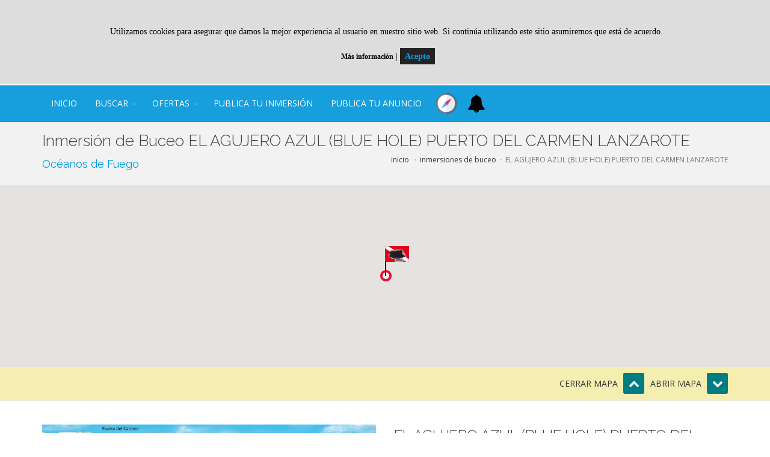

--- FILE ---
content_type: text/html; charset=UTF-8
request_url: https://www.buscabuceo.com/es/inmersion-de-buceo/658/el-agujero-azul-blue-hole-puerto-del-carmen-lanzar
body_size: 10020
content:



<!DOCTYPE html>
<!--[if IE 8]>			<html class="ie ie8" lang="es"> <![endif]-->
<!--[if IE 9]>			<html class="ie ie9" lang="es"> <![endif]-->
<!--[if gt IE 9]><!-->	<html lang="es"> <!--<![endif]-->
	<head>
				<meta charset="UTF-8" />
		<title>Inmersión de Océanos de Fuego - EL AGUJERO AZUL (BLUE HOLE) PUERTO DEL CARMEN LANZAROTE. Fecha: 01/06/2018</title>
		<meta property="fb:app_id" content="250908905423572" />
		<meta property="og:url" content="https://www.buscabuceo.com/es/inmersion-de-buceo/658/el-agujero-azul-blue-hole-puerto-del-carmen-lanzar">
		<meta property="og:site_name" content="BuscaBuceo.com">
		<meta property="og:type" content="website"/>
		<meta property="og:title" content="Inmersión de Océanos de Fuego - EL AGUJERO AZUL (BLUE HOLE) PUERTO DEL CARMEN LANZAROTE. Fecha: 01/06/2018">
        <meta property="og:description" content="Bucear en EL AGUJERO AZUL (BLUE HOLE) PUERTO DEL CARMEN LANZAROTE en LAS PALMAS, EL MUELLITO PUERTO DEL CARMEN, ESPAñA. Profundidad 30m, temperatura agua 20º, Fecha 01/06/2018, CUEVA / CENOTE, Fotos: OCéANOS DE FUEGO">
                <meta property="og:image" content="https://www.buscabuceo.com/data/u/352/inmersion/658/el-agujero-azul-blue-hole-espana-las-pal.jpg">
        <link rel="image_src" href="https://www.buscabuceo.com/data/u/352/inmersion/658/el-agujero-azul-blue-hole-espana-las-pal.jpg" />
                        <meta property="og:image:width" content="810" /> 
    	<meta property="og:image:height" content="540" />
                
	    <link id="alteridi-es" rel="alternate" hreflang="es" href="https://www.buscabuceo.com/es/inmersion-de-buceo/658/el-agujero-azul-blue-hole-puerto-del-carmen-lanzar">
	    <link id="alteridi-en" rel="alternate" hreflang="en" href="https://www.buscabuceo.com/en/dive/658/el-agujero-azul-blue-hole-puerto-del-carmen-lanzar">
	    <link id="alteridi-x-default" rel="alternate" hreflang="x-default" href="https://www.buscabuceo.com/es/inmersion-de-buceo/658/el-agujero-azul-blue-hole-puerto-del-carmen-lanzar">
				<link rel="canonical" href="https://www.buscabuceo.com/es/inmersion-de-buceo/658/el-agujero-azul-blue-hole-puerto-del-carmen-lanzar"/>
	  
				<meta name="description" content="Bucear en EL AGUJERO AZUL (BLUE HOLE) PUERTO DEL CARMEN LANZAROTE en LAS PALMAS, EL MUELLITO PUERTO DEL CARMEN, ESPAñA. Profundidad 30m, temperatura agua 20º, Fecha 01/06/2018, CUEVA / CENOTE, Fotos: OCéANOS DE FUEGO" />
		<meta name="Author" content="Buscabuceo, S.L." />
		        <meta name="twitter:card" content="summary_large_image">
        <meta name="twitter:image:alt" content="Inmersión de Océanos de Fuego - EL AGUJERO AZUL (BLUE HOLE) PUERTO DEL CARMEN LANZAROTE. Fecha: 01/06/2018">
        		    <!-- favicon -->
    <link rel="icon" href="/img/favicon.ico">
    <link rel="apple-touch-icon" href="/img/apple-touch-icon.png" />
		<!-- mobile settings -->
		<meta name="viewport" content="width=device-width, maximum-scale=1, initial-scale=1, user-scalable=0" />
		<!--[if IE]><meta http-equiv='X-UA-Compatible' content='IE=edge,chrome=1'><![endif]-->
		<!-- WEB FONTS : use %7C instead of | (pipe) -->
		<link href="https://fonts.googleapis.com/css?family=Open+Sans:300,400%7CRaleway:300,400,500,600,700%7CLato:300,400,400italic,600,700" rel="stylesheet" type="text/css" />
		<!-- CORE CSS -->
		<link href="/assets/plugins/bootstrap/css/bootstrap.min.css" rel="stylesheet" type="text/css" />
		<!-- THEME CSS -->
		<link href="/assets/css/essentials.css" rel="stylesheet" type="text/css" />
		<link href="/css/layout050324.css" rel="stylesheet" type="text/css" />
		<!-- PAGE LEVEL SCRIPTS -->
		<link href="/assets/css/header-1_050324.css" rel="stylesheet" type="text/css" />
		<link href="/js/raty/jquery.raty.css" media="screen" rel="stylesheet" type="text/css">

		<link href="/css/buscabuceo050324.min.css" rel="stylesheet" type="text/css" />
		<link href="/assets/css/color_scheme/blue.css" rel="stylesheet" type="text/css" id="color_scheme" />
						<link href="/css/listados.css" rel="stylesheet" type="text/css" />
		<link rel="stylesheet" type="text/css" href="/js/jssocials-1.4.0/jssocials.css" />
    	<link rel="stylesheet" type="text/css" href="/js/jssocials-1.4.0/jssocials-theme-flat.css" />
    	<link href="/js/lightgallery/css/lightgallery.css" rel="stylesheet">
		<script type='application/ld+json'> 
							{
				  "@context": "https://schema.org",
				  "@type": "Article",
				  "mainEntityOfPage": {
				    "@type": "WebPage",
				    "@id": "https://www.buscabuceo.com/es/inmersion-de-buceo/658/el-agujero-azul-blue-hole-puerto-del-carmen-lanzar"
				  },
				  "headline": "Inmersión de Buceo EL AGUJERO AZUL (BLUE HOLE) PUERTO DEL CARMEN LANZAROTE",
				  "image": [ "https://www.buscabuceo.com/data/u/352/inmersion/658/gal/el-agujero-azul-blue-hole-puerto-del-car-1.jpg","https://www.buscabuceo.com/data/u/352/inmersion/658/gal/el-agujero-azul-blue-hole-puerto-del-car-2.jpg","https://www.buscabuceo.com/data/u/352/inmersion/658/gal/el-agujero-azul-blue-hole-puerto-del-car-3.jpg" ],
				  "datePublished": "01/06/2018",
				  "dateModified": "01/06/2018",
				  "author": {
				    "@type": "Person",
				    "name": "Océanos de Fuego"
				  },
				   "publisher": {
				    "@type": "Organization",
				    "name": "BuscaBuceo",
				    "logo": {
				      "@type": "ImageObject",
				      "url": "https://www.buscabuceo.com/img/logo-buscabuceo-2x.png"
				    }
				  },
				  "description": "Bucear en EL AGUJERO AZUL (BLUE HOLE) PUERTO DEL CARMEN LANZAROTE en LAS PALMAS, EL MUELLITO PUERTO DEL CARMEN, ESPAñA. Profundidad 30m, temperatura agua 20º, Fecha 01/06/2018, CUEVA / CENOTE, Fotos: OCéANOS DE FUEGO"
				}
					</script>
	</head>
	<body class="smoothscroll enable-animation">
		<!-- wrapper -->
		<div id="wrapper">
			
			<div id="dlogomobile" class="dlogomobile hidden-md hidden-lg">
			  <a class="logo has-banner pull-left text-center-md" href="/">
				  <img src="/img/logo-buscabuceo-2x.png" alt="BuscaBuceo" title="Logo BuscaBuceo" class="img-responsive logoheadermobile" />
			  </a>
		  </div>
			<div id="topBar">
				<div id="barraIdioma">
					<div class="container">
						<ul class="top-links list-inline pull-right">
	            							  							  <li><a href="/es/acceso/" class="cabusericon"><img src="/img/user.png" width="20" alt="Acceso" title="Registro"> Acceso</a></li>
	            
		          		          	<li class=""><a href="javascript:doIdioma('es');"><img src="/assets/images/flags/es.png" alt="Español" title="Español"><span class="fa fa-caret-up size-18 cabselectedlang gris"></span></a></li>
		          	<li class=""><a href="javascript:doIdioma('en');"><img src="/assets/images/flags/en.png" alt="Inglés" title="Inglés"></a></li>
		          						</ul>
					</div>
				</div>

								<div class="border-top block clearfix">
					<div class="container">
						<a class="logo has-banner pull-left text-center-md hidden-sm hidden-xs" href="/">
							<img src="/img/logo-buscabuceo-2x.png" alt="BuscaBuceo" title="Logo BuscaBuceo" class="img-responsive logoheader" />
						</a>
						<a class="banner pull-right hidden-xs" href="https://www.buscabuceo.com/link/12" target="_blank">
							<img src="/data/u/137/banners/12/buscabuceo-cursos-de-buceo-12-229305.jpg" alt="banner BuscaBuceo - OFERTAS DE CURSOS DE BUCEO" title="BuscaBuceo - OFERTAS DE CURSOS DE BUCEO" class="img-responsive" />
						</a>
						<a class="banner pull-right visible-xs margin-top-10"  href="https://www.buscabuceo.com/link/12" target="_blank">
							<img src="/data/u/137/banners/12/buscabuceo-cursos-de-buceo-12-229305-movil.jpg" alt="banner BuscaBuceo - OFERTAS DE CURSOS DE BUCEO" title="BuscaBuceo - OFERTAS DE CURSOS DE BUCEO" class="img-responsive" />
						</a>
					</div>
				</div>
				
			</div>

						<div id="header" class="sticky header-sm clearfix dark">
								<header id="topNav">
					<div class="container">
						<button class="btn btn-mobile" data-toggle="collapse" data-target=".nav-main-collapse">
							<span class="size-20 margin-right-10">MENU</span><i class="fa fa-bars"></i>
						</button>
				  					  	<div id="histnotifmbl" class="hidden-md hidden-lg">
						<a href="/es/acceso/?returnURL=/es/explora/" class="compass-mvl">
							<img src="/img/compass.png" width="30" alt="Explora" title="Explora"/>
						</a>
					  	<a href="/es/actividad-reciente/" class="bellnotify-mvl size-30">
					    	<span class="fa fa-bell negro"></span>
					    						  	</a>
				  	</div>
				  							<div class="navbar-collapse pull-left nav-main-collapse collapse nopadding-left nopadding-right submenu-dark">
							<nav class="nav-main">
								<ul id="topMain" class="nav nav-pills nav-main">
									<li class=""><!-- HOME -->
										<a class="" href="/" title="inicio">inicio</a>
									</li>
									<li class="dropdown ">
										<a class="dropdown-toggle" href="#" title="Buscar">Buscar</a>
										<ul class="dropdown-menu">
											<li><a href="/es/inmersiones-de-buceo/" title="Puntos de Buceo">Puntos de Buceo</a></li>
											<li><a href="/es/buzos/" title="Buzos">Buzos</a></li>
											<li><a href="/es/centros-y-clubs-de-buceo/" title="Centros y clubs de buceo">Centros y clubs de buceo</a></li>
											<li><a href="/es/fotografos-subacuaticos/" title="Fotógrafos Subacuáticos">Fotógrafos Subacuáticos</a></li>
											<li><a href="/es/agencias-de-viajes-de-buceo/" title="Agencias de viajes de buceo">Agencias de viajes de buceo</a></li>
											<!--li><a href="/es/centros-y-clubs-de-buceo/" title="Clubs de buceo">Clubs de buceo</a></li-->
											<li><a href="/es/tiendas-de-material-de-buceo/" title="Tiendas de material de buceo">Tiendas de material de buceo</a></li>
											<li><a href="/es/revistas-de-buceo/" title="Revistas de buceo">Revistas de buceo</a></li>
											<li><a href="/es/otras-actividades-de-buceo/" title="Otras actividades de Buceo">Otras actividades de Buceo</a></li>
										</ul>
									</li>
									<li class="dropdown ">
										<a class="dropdown-toggle" href="#" title="Ofertas">Ofertas</a>
										<ul class="dropdown-menu">
											<li><a href="/es/ofertas-de-buceo/" title="Todas">Todas</a></li>
																						  <li><a href="/es/ofertas-de-buceo/?f_ca=20" title="MATERIAL DE BUCEO">MATERIAL DE BUCEO</a></li>
										  											  <li><a href="/es/ofertas-de-buceo/?f_ca=23" title="VIAJES DE BUCEO">VIAJES DE BUCEO</a></li>
										  											  <li><a href="/es/ofertas-de-buceo/?f_ca=27" title="OFERTAS INMERSIONES">OFERTAS INMERSIONES</a></li>
										  											  <li><a href="/es/ofertas-de-buceo/?f_ca=32" title="CURSOS DE BUCEO">CURSOS DE BUCEO</a></li>
										  											  <li><a href="/es/ofertas-de-buceo/?f_ca=49" title="BAUTISMOS DE BUCEO">BAUTISMOS DE BUCEO</a></li>
										  											  <li><a href="/es/ofertas-de-buceo/?f_ca=52" title="TRABAJO DE BUCEO">TRABAJO DE BUCEO</a></li>
										  											  <li><a href="/es/ofertas-de-buceo/?f_ca=58" title="EVENTOS DE BUCEO">EVENTOS DE BUCEO</a></li>
										  										</ul>
									</li>
									<li class="">
										<a class="" href="/es/acceso/?returnURL=/es/area-usuario/inmersiones-de-buceo/new/" title="Publica tu inmersión">Publica tu inmersión</a>
									</li>
									<li class="">
										<a class="" href="/es/acceso/?returnURL=/es/area-usuario/anuncios/new/" title="Publica tu anuncio">Publica tu anuncio</a>
									</li>
										            					<li>
																					<div id="histnotif" class="hidden-sm hidden-xs">
												<a href="/es/acceso/?returnURL=/es/explora/" class="compass padding-6">
													<img src="/img/compass.png" width="40" alt="Explora" title="Explora"/>
												</a>
												<a href="/es/actividad-reciente/" class="bellnotify padding-6 size-30">
													<span class="fa fa-bell negro"></span>
																									</a>
											</div>
											            					</li>
								</ul>
							</nav>
						</div>

					</div>
				</header>
			</div>
						<section class="page-header page-header-xs">
	<div class="container">
		<div class="row filah1inmersion">
			<div class="col-xs-12"><h1>Inmersión de Buceo EL AGUJERO AZUL (BLUE HOLE) PUERTO DEL CARMEN LANZAROTE</h1></div>
		</div>
		<div class="row">
			<div class="col-xs-12 col-md-4">
									<h2 class="nombreusuario"><a href="/es/centro-de-buceo/352/oceanos-de-fuego" class="azul">Océanos de Fuego</a></h2></div>
							<div class="col-xs-12 col-md-8 padding-top-10">
				<ol class="breadcrumb">
        			<li><a href="/es/">inicio</a></li>
        			<li><a href="/es/inmersiones-de-buceo/">inmersiones de buceo</a></li><li class="active">EL AGUJERO AZUL (BLUE HOLE) PUERTO DEL CARMEN LANZAROTE</li>        		</ol><!-- /breadcrumbs -->
			</div>
		</div>
		
	</div>
</section>
<!-- /PAGE HEADER -->
			<section class="alternate padding-top-0 padding-bottom-0">
				<div class="container-fluid">
					<div class="row filamapainmersiones">
						<div class="col-xs-12 nopadding">
							<div id="map" class="mapainmersiones"></div>
						</div>
					</div>
				</div>
			
			</section>
			<section class="padding-top-0 padding-bottom-0 barra-control-mapa backgreen2">
				<div class="container">
					<div class="row">
						<div class="col-xs-12">
    						<div class="box-icon box-icon-center pull-right control-mapa">
                            		<a id="mapa-down" class="box-icon-title"><i class="fa fa-chevron-down pull-right"></i> <span>Abrir Mapa</span></a>
                    		</div>
                    		<div class="box-icon box-icon-center pull-right control-mapa">
                        			<a id="mapa-up" class="box-icon-title" style="display:none;"><i class="fa fa-chevron-up pull-right"></i> <span>Cerrar Mapa</span></a>
                			</div>
						</div>
					
					</div>
				</div>
			</section>
			<section class="section-40 seccion-listados">
				<div class="container" id="fichainmersion">
					
					<div class="row">
						<div class="col-md-6">
							<div class="row clearfix">
								<div class="col-xs-12">
									<a href="/data/u/352/inmersion/658/el-agujero-azul-blue-hole-espana-las-pal.jpg" class="galeria">
									<img class="img-responsive imgshadow" src="/data/u/352/inmersion/658/el-agujero-azul-blue-hole-espana-las-pal.jpg" alt="EL AGUJERO AZUL (BLUE HOLE) PUERTO DEL CARMEN LANZAROTE - Las Palmas El Muellito Puerto del Carmen España" title="Inmersión EL AGUJERO AZUL (BLUE HOLE) PUERTO DEL CARMEN LANZAROTE"/>
									</a>
								</div>
							</div>
							<div class="row clearfix margin-top-20">
								<div class="col-xs-6 col-sm-12 col-md-6 padding-top-20 text-left">
																			<a class="btn btn-info" href="/es/acceso/?returnURL=/es/valorar-inmersion/658/el-agujero-azul-blue-hole-puerto-del-carmen-lanzar" title="VALORAR / OPINAR"><i class="fa fa-star text-yellow"></i>&nbsp;VALORAR / OPINAR</a>
																	</div>
								<div class="col-xs-6 col-sm-12 col-md-6 padding-top-20 text-right">
																												<span class="block size-16 text-success weight-600">opiniones (0)</span>
																	</div>
							</div>
																					<div class="row clearfix margin-top-20">
								<div class="col-xs-12">
									<p class="titulocompartircon">Comparte con:</p>
									<div class="display-inline" id="share"></div>
								</div>
							</div>
														<hr>
							<div class="row clearfix">
								<div class="col-xs-12">
									<div class="heading-title heading-dotted margin-bottom-0">
    						             <h5 class="toupp">Han buceado aquí:</h5>
    							     </div>
    							     <p class="margin-top-10">
    						                 						             		<a class="azul" href="/es/centro-de-buceo/352/oceanos-de-fuego">Océanos de Fuego</a>
    						                 						                 						             </p>
								</div>
								
							</div>
							
							
							
						</div>
					
						<div class="col-md-6">
							
							
							<div class="heading-title heading-border-bottom heading-color">
								<h2 class="h2mayus">EL AGUJERO AZUL (BLUE HOLE) PUERTO DEL CARMEN LANZAROTE</h2>
							</div>
							
							<div class="row">
								<div class="col-xs-12 col-sm-7 datosusuario padding-bottom-20">
									<p>Puerto de salida: <span class="azul tocap">El Muellito Puerto del Carmen</span></p>
									<p>Estado / Provincia: <span class="azul">Las Palmas</span></p>
									<p>País: <span class="azul">España</span></p>
									<p>Club o Centro de Buceo: <span class="azul">Océanos de Fuego</span></p>								</div>
								<div class="col-xs-12 col-sm-5 datosusuario perfilusuario">
																			<a href="/es/centro-de-buceo/352/oceanos-de-fuego"><img class="perfilredondo" src="/data/u/352/oceanos-de-fuego-320455.jpg" alt="Océanos de Fuego" title="Océanos de Fuego - Centro de buceo en Puerto del Carmen, Las Palmas, España"/></a>
																		<p class="tipousuarioinmersion">Centro de buceo</p>
									<h3>
																					<a class="azul" href="/es/centro-de-buceo/352/oceanos-de-fuego">Océanos de Fuego</a></h3>
																		</div>
							</div>
							
							
							<div class="heading-title heading-border-bottom heading-color margin-top-10">
								<h2 class="h2mayus">Datos de la inmersión</h2>
							</div>
							
							<div class="row margin-top-10 margin-bottom-0">
								<div class="col-sm-12 col-md-6 datosinmersion">
									<p><i class="fa fa-calendar-o"></i> Fecha: <strong>01/06/2018</strong></p>
									<p><i class="fa fa-graduation-cap"></i> Nivel: <strong>Advanced</strong></p>									<p><i class="fa fa-exchange"></i> Hay corrientes: <strong>No</strong></p>
									<p><i class="fa fa-anchor"></i> Profundidad: <strong>30 m</strong></p>																		<div class="progress niveles margin-top-10" style="max-width:200px"><!-- progress bar -->
										<div class="progress-bar progress-bar-warning active text-left" role="progressbar" aria-valuenow="75" aria-valuemin="0" aria-valuemax="100" style="width: 75%; min-width: 2em;">
											<span class="blanco">Dificultad: Medio</span>
										</div>
									</div>
																		    									<p><i class="fa fa-camera"></i> Autor de las fotos: <strong>Océanos de Fuego    									    									</strong></p>
																	</div>
								<div class="col-sm-12 col-md-6 datosinmersion">
									<p><i class="fa fa-map-marker"></i> <strong>Cueva / Cenote</strong></p>									<p><i class="fa fa-play"></i> <strong>Salida desde tierra</strong></p>									<p><i class="fa fa-thermometer-3"></i> Temperatura Agua: <strong>20º</strong></p>									<p><i class="fa fa-thermometer-3"></i> Temperatura Exterior: <strong>25º</strong></p>									    									<p><i class="fa fa-eye"></i> Visibilidad: <strong>Media</strong>
    									 (20 m)    									</p>
																		
									
									<p><i class="fa fa-first-order"></i> Fondo: <strong>Arena y Piedra</strong></p>									
									
								</div>
							</div>
							
														<div class="heading-title heading-line-single margin-top-20 margin-bottom-20">
								<h3 class="fuentefina toupp size-16">Especies Marinas</h3>
							</div>
							<div class="row margin-top-0 margin-bottom-0">
								<div class="col-xs-6 col-sm-4 padding-bottom-10"><i class="fa fa-check azul"></i> Tiburones</div><div class="col-xs-6 col-sm-4 padding-bottom-10"><i class="fa fa-check azul"></i> Corales</div><div class="col-xs-6 col-sm-4 padding-bottom-10"><i class="fa fa-check azul"></i> Pulpos</div><div class="col-xs-6 col-sm-4 padding-bottom-10"><i class="fa fa-check azul"></i> Rayas</div><div class="col-xs-6 col-sm-4 padding-bottom-10"><i class="fa fa-check azul"></i> Túnidos</div><div class="col-xs-6 col-sm-4 padding-bottom-10"><i class="fa fa-check azul"></i> Meros</div>                                <div class="col-xs-6 col-sm-4 padding-bottom-10"><i class="fa fa-check azul"></i> peces lagarto, anguilas jardineras, tapaculos, fulas, rascacios, sepias, bogas, etc...</div>							</div>
														
								
						</div>
					</div>
					
					<!-- PARTE INFERIOR -->
					<div class="row margin-top-40">
												<div class="col-md-6 padding-bottom-60">
							<div class="heading-title heading-border-bottom heading-color">
								<h2 class="h2mayus">Galería</h2>
							</div>
							<div class="row rowmasonry nomargin">
								<!--  <ul class="galerias">-->
									<div  class="col-xs-6 col-sm-3 col-md-4 tacogaleria "><a href="https://www.buscabuceo.com/data/u/352/inmersion/658/gal/el-agujero-azul-blue-hole-puerto-del-car-1.jpg" class="galeria"><img src="/data/u/352/inmersion/658/gal/el-agujero-azul-blue-hole-puerto-del-car-1-thumb.jpg" alt="EL AGUJERO AZUL (BLUE HOLE) PUERTO DEL CARMEN LANZAROTE - Las Palmas El Muellito Puerto del Carmen España foto 1" title="Inmersión EL AGUJERO AZUL (BLUE HOLE) PUERTO DEL CARMEN LANZAROTE - Las Palmas El Muellito Puerto del Carmen España Foto 1" class="img-responsive" /><div class="demo-gallery-poster"><img src="/img/zoom.png" alt="lupa" title="Aumentar"></div></a></div><div  class="col-xs-6 col-sm-3 col-md-4 tacogaleria "><a href="https://www.buscabuceo.com/data/u/352/inmersion/658/gal/el-agujero-azul-blue-hole-puerto-del-car-2.jpg" class="galeria"><img src="/data/u/352/inmersion/658/gal/el-agujero-azul-blue-hole-puerto-del-car-2-thumb.jpg" alt="EL AGUJERO AZUL (BLUE HOLE) PUERTO DEL CARMEN LANZAROTE - Las Palmas El Muellito Puerto del Carmen España foto 2" title="Inmersión EL AGUJERO AZUL (BLUE HOLE) PUERTO DEL CARMEN LANZAROTE - Las Palmas El Muellito Puerto del Carmen España Foto 2" class="img-responsive" /><div class="demo-gallery-poster"><img src="/img/zoom.png" alt="lupa" title="Aumentar"></div></a></div><div  class="col-xs-6 col-sm-3 col-md-4 tacogaleria "><a href="https://www.buscabuceo.com/data/u/352/inmersion/658/gal/el-agujero-azul-blue-hole-puerto-del-car-3.jpg" class="galeria"><img src="/data/u/352/inmersion/658/gal/el-agujero-azul-blue-hole-puerto-del-car-3-thumb.jpg" alt="EL AGUJERO AZUL (BLUE HOLE) PUERTO DEL CARMEN LANZAROTE - Las Palmas El Muellito Puerto del Carmen España foto 3" title="Inmersión EL AGUJERO AZUL (BLUE HOLE) PUERTO DEL CARMEN LANZAROTE - Las Palmas El Muellito Puerto del Carmen España Foto 3" class="img-responsive" /><div class="demo-gallery-poster"><img src="/img/zoom.png" alt="lupa" title="Aumentar"></div></a></div>									
								
								<!-- </ul> -->
							</div>
						</div>
												<div class="col-md-6  padding-bottom-20">
							<div class="heading-title heading-border-bottom heading-color margin-bottom-10">
								<h2 class="h2mayus">Comentarios</h2>
							</div>
							<p>Aquí puedes consultar, comentar la inmersión o sugerir otras coordenadas de la Inmersión.</p>
							<div class="comentarios">
								<div class="row nomargin row-comentario principal">
																		<div class="col-xs-12 col-sm-4 col-md-12 col-lg-4">
										<a href="/es/centro-de-buceo/352/oceanos-de-fuego"><img class="perfilredondo" src="/data/u/352/oceanos-de-fuego-320455.jpg" alt="Océanos de Fuego" title="Centro de buceo Océanos de Fuego" /></a>
									    <h6 class="usercomentario"><a class="azul" href="/es/centro-de-buceo/352/oceanos-de-fuego">Océanos de Fuego</a></h6>
										<p class="fechacomentario">01/06/2018</p>
									</div>
									<div class="col-xs-12 col-sm-8 col-md-12 col-lg-8">
										<p class="comentario">Se trata de una de las inmersiones más famosas de Puerto del Carmen, quizá debido al componente de aventura que ofrece. El Agujero Azul es un túnel que conecta la zona somera de arena con la pared del veril que desciende a profundidades de vértigo. En esta inmersión se puede observar prácticamente cualquier animal; desde caballitos de mar escondidos entre los cabos del fondo, angelotes y grandes chuchos  hasta majestuosas mantas. La forma más habitual de realizar esta inmersión es desde tierra. Entrando por las escaleras del muellito de Playa Chica se recorre la zona somera siempre repleta de bancos de peces. Desde ahí se desciende por las grandes dunas sumergidas, atravesando el campo de anguilas jardineras, hasta la entrada del Agujero Azul, un pequeño túnel de corto recorrido y mucho encanto al penetrar en la arena y salir hacía aguas abiertas. En el veril existen varias cuevas y oquedades interesantes donde buscar vida, desde enjambres de camarones narval hasta un pequeño coral naranja y gran diversidad de peces. Este es también un punto ideal para la observación de pelágicos por lo que conviene no perder de vista el azul.  </p>
									</div>
																		<div class="col-xs-12 cajacomentario">
										<!-- <textarea rows="2" id="cajacomentario1" name="comentario1" class="cajascomentarios"></textarea> 
										<button type="button" class="btn btn-default pull-right"><i class="fa  fa-comment-o nopadding"></i> Comentar</button>
										-->
																					<a href="https://www.buscabuceo.com/es/acceso/?returnURL=/es/inmersion-de-buceo/658/el-agujero-azul-blue-hole-puerto-del-carmen-lanzar&direct=1" class="btn btn-sm btn-default add-wishlist pull-right">
	                    	<i class="fa fa-comment-o"></i>
	                    	<span class="toupp">Comentar</span>
	                    </a>
                                                            
                                        <div class="modal fade" id="ajax4" role="basic" aria-hidden="true">
                                        	<div class="modal-dialog">
                                        		<div class="modal-content">
                                        
                                        			<div class="text-center">
                                        				<img src="/assets/images/loaders/7.gif" alt="" />
                                        			</div>
                                        
                                        		</div>
                                        	</div>
                                        </div>
										
									</div>
									
								</div>
																
								
																
								
								
							</div>
						</div>
					</div>
				</div>
				
				
				

			</section>

      <!-- Opiniones -->
      <section id="valoraciones" class="seccion-listados padding-top-0">
			</section>
			<!-- /Opiniones -->

			<section class="alternate">
				<div class="row">
					<div class="col-xs-12 text-center">
						<a href="" class="btn btn-sm btn-default btn-volver">
                        <i class="fa fa-chevron-left"></i>
                        <span>Volver</span>
                        </a>
					</div>
				</div>
			</section>
			
			<!-- / -->
			<!-- FOOTER -->



	<footer id="footer">
		<div class="container">

			<div class="row">

				<div class="col-xs-12 col-md-4">
					<!-- Footer Logo -->
					<img class="footer-logo" src="/img/logo-footer-2x.png" alt="logo pie Buscabuceo" title="Buscabuceo.com" style="max-height:30px;" />

					<!-- Small Description -->
											<a href="https://play.google.com/store/apps/details?id=com.buscabuceo.app&amp;gl=ES">
							<img src="/app-web-images/google_play.png" alt="Android BuscaBuceo" title="App BuscaBuceo Android" width="140">
						</a>
						<a href="https://apps.apple.com/es/app/buscabuceo/id1542182918#?platform=iphone">
							<img src="/app-web-images/apple_store.png" alt="Ios BuscaBuceo" title="App BuscaBuceo IOS" width="140">
						</a>
													<p class="margin-top-10">En BuscaBuceo puedes encontrar Nuevos Lugares para Bucear, o compartir tus inmersiones con tus colegas, comunicarte con ellos, encontrar centros de buceo en cualquier zona del mundo o publicar tus ofertas de material de buceo, cursos de buceo y otras ofertas.</p>
											
					<p class="titulocomparte">SÍGUENOS</p>
					<!-- Social Icons -->
					<div class="margin-top-10">
						<a href="https://www.facebook.com/buscabuceo/" target="_blank" class="social-icon social-icon-border social-facebook pull-left" data-toggle="tooltip" data-placement="top" title="Facebook">

							<i class="icon-facebook"></i>
							<i class="icon-facebook"></i>
						</a>

						<a href="https://twitter.com/BuscaBuceo" target="_blank" class="social-icon social-icon-border social-twitter pull-left" data-toggle="tooltip" data-placement="top" title="Twitter">
							<i class="icon-twitter"></i>
							<i class="icon-twitter"></i>
						</a>
												<a href="https://www.instagram.com/buscabuceo/" target="_blank" class="social-icon social-icon-border social-instagram pull-left" data-toggle="tooltip" data-placement="top" title="Instagram">
							<i class="icon-instagram"></i>
							<i class="icon-instagram"></i>
						</a>

						<!--<a href="#" class="social-icon social-icon-border social-rss pull-left" data-toggle="tooltip" data-placement="top" title="Rss">
									<i class="icon-rss"></i>
									<i class="icon-rss"></i>
								</a>-->

					</div>
					<!-- /Social Icons -->


				</div>

				<div class="col-xs-12 col-md-3 col-md-offset-1">

					<!-- Links -->
					<h4 class="letter-spacing-1">Más información</h4>
					<ul class="footer-links list-unstyled">
						<li><a href="/es/contacto/">Contactar con BuscaBuceo</a></li>
						<!-- <li><a href="/es/buscabuceo">BuscaBuceo.com</a></li>-->
						<li><a href="/es/condiciones-generales">Condiciones generales</a></li>
						<li><a href="/es/acceso/?returnURL=/es/area-usuario/inmersiones-de-buceo/new/">Publica tu inmersión</a></li>
						<!--<li><a href="#">Publica tu oferta</a></li>-->
					</ul>
					<!-- /Links -->

				</div>

				<div class="col-xs-12 col-md-4">

					<!-- Latest Blog Post -->
					<h4 class="letter-spacing-1">Últimas inmersiones</h4>
					<ul class="footer-posts list-unstyled">
						
							<li>
								<a href="/es/inmersion-de-buceo/2145/punta-la-mona">PUNTA LA MONA  - Almuñécar, Granada, España</a>
								<small>15/12/2025</small>
							</li>

						
							<li>
								<a href="/es/inmersion-de-buceo/2144/kani-beyru">KANI BEYRU - Thulusdhoo, Kaafu Atoll, Maldivas</a>
								<small>17/11/2025</small>
							</li>

						
							<li>
								<a href="/es/inmersion-de-buceo/2143/casa-el-palo-ii">CASA EL PALO II - Lepe, Huelva, España</a>
								<small>03/10/2025</small>
							</li>

						
					</ul>
					<!-- /Latest Blog Post -->

				</div>


				

			</div>

		</div>

		<div class="copyright">
			<div class="container">
				<ul class="pull-right nomargin list-inline mobile-block">
					<li><a href="/es/politica-privacidad">Política de privacidad</a></li>
					<li>&bull;</li>
					<li><a href="/es/cookies">Política de Cookies</a></li>
				</ul>
				&copy; 2026 Buscabuceo, S.L. - Todos los derechos reservados			</div>
		</div>
	</footer>
	<!-- /FOOTER -->


<!--//BLOQUE COOKIES-->

<div id="barraaceptacion">
	<div class="bainner">
		Utilizamos cookies para asegurar que damos la mejor experiencia al usuario en nuestro sitio web. Si continúa utilizando este sitio asumiremos que está de acuerdo.		<p>
			<a href="/es/cookies" class="info">Más información</a> |
			<a href="javascript:void(0);" class="ok" onclick="PonerCookie();">Acepto</a>
		</p>
	</div>
</div>

<script>
	function getCookie(c_name) {
		var c_value = document.cookie;
		var c_start = c_value.indexOf(" " + c_name + "=");
		if (c_start == -1) {
			c_start = c_value.indexOf(c_name + "=");
		}
		if (c_start == -1) {
			c_value = null;
		} else {
			c_start = c_value.indexOf("=", c_start) + 1;
			var c_end = c_value.indexOf(";", c_start);
			if (c_end == -1) {
				c_end = c_value.length;
			}
			c_value = unescape(c_value.substring(c_start, c_end));
		}
		return c_value;
	}

	function setCookie(c_name, value, exdays) {
		var exdate = new Date();
		exdate.setDate(exdate.getDate() + exdays);
		var c_value = escape(value) + ((exdays == null) ? "" : ";expires=" + exdate.toUTCString() + ';path=/');
		document.cookie = c_name + "=" + c_value;
	}

	if (getCookie('lopdcookie') != "1") {
		document.getElementById("barraaceptacion").style.display = "block";
	}

	function PonerCookie() {
		setCookie('lopdcookie', '1', 365);
		document.getElementById("barraaceptacion").style.display = "none";
	}
</script>
<!--//FIN BLOQUE COOKIES-->



	<!-- Google tag (gtag.js) -->
	<script async src="https://www.googletagmanager.com/gtag/js?id=G-6V20X1WP38"></script>
	<script>
		window.dataLayer = window.dataLayer || [];

		function gtag() {
			dataLayer.push(arguments);
		}
		gtag('js', new Date());

		gtag('config', 'G-6V20X1WP38');
	</script>
		</div>
		<!-- /wrapper -->
				<!-- SCROLL TO TOP -->
		<a href="#" id="toTop"></a>

		<!-- PRELOADER
		<div id="preloader">
			<div class="inner">
				<span class="loader"></span>
			</div>
		</div>
		 -->

		<!-- JAVASCRIPT FILES -->
		<script type="text/javascript">
			var plugin_path = '/assets/plugins/';
		</script>
		<script type="text/javascript" src="/assets/plugins/jquery/jquery-2.2.3.min.js"></script>
		<script type="text/javascript" src="/assets/js/scripts050324.js"></script>

		<script type="text/javascript" src="/assets/plugins/bootbox/bootbox.min.js"></script>
		<script type="text/javascript" src="/assets/plugins/bootbox/bootbox.locales.min.js"></script>

		<script type="text/javascript" src="/js/raty/jquery.raty.js"></script>

		<script type="text/javascript">
			var bCookieAcepted = false;
			$(document).ready(function() {
				document.cookie = 'same-site-cookie=foo; SameSite=Lax';
				document.cookie = 'cross-site-cookie=bar; SameSite=None; Secure';

				$.fn.raty.defaults.path = '/js/raty/images';
				$('div.raty').raty({
					readOnly: true,
					starType: 'img',
					score: function() {
						return $(this).attr('data-score');
					}
				});

								
				$('a.disabled').click(function(e) {
					e.preventDefault();
				})

				$(window).scroll(function() {
					if (!bCookieAcepted && $(window).scrollTop() > 230) {
						if (getCookie('lopdcookie') != "1") {
							PonerCookie();
							bCookieAcepted = true;
						} else {
							bCookieAcepted = true;
						}
					}
				});

				if (getCookie('contentloaded') == null) {
					setCookie('contentloaded', '1', 1);
				} else if (getCookie('contentloaded') != "2") {
					iContentLoaded = parseInt(getCookie('contentloaded')) + 1;
					setCookie('contentloaded', iContentLoaded, 1);
				}
			});

			function writeCookie(cname, cvalue, seconds) {
				var d = new Date();
				d.setTime(d.getTime() + (seconds * 1000));
				var expires = "expires=" + d.toUTCString();
				document.cookie = cname + "=" + cvalue + ";" + expires + ";path=/";
			}
		</script>
						<script type="text/javascript" src="https://maps.googleapis.com/maps/api/js?key=AIzaSyBhPhcyImgupqRspuRrdNUf-vlx5TAH3tg"></script>
		<script src="/js/jssocials-1.4.0/jssocials.min.js"></script>
		<script src="//vjs.zencdn.net/4.12/video.js"></script>
        <script src="/js/lightgallery/js/lightgallery050324.js"></script>
        <script src="/js/lightgallery/js/lg-fullscreen.js"></script>
        <script src="/js/lightgallery/js/lg-thumbnail.js"></script>
        <script src="/js/lightgallery/js/lg-video.js"></script>
        <!-- <script src="/js/lightgallery/js/lg-autoplay.js"></script>-->
        <script src="/js/lightgallery/js/lg-zoom.js"></script>
        <script src="/js/lightgallery/js/lg-hash.js"></script>
        <!--script src="/js/lightgallery/js/lg-share.js"></script-->
        <script type="text/javascript" src="/js/valoraciones.js"></script>


		<script type="text/javascript">
        var nWinWidth = $(window).width();
		 	  var cilat = 28.918205379856072;
		    var cilong = -13.670742222828721;
		    var cplat = 28.91920223681159;
			var cplong = -13.669095346493577;

							var appMobile = false;
			
			 jQuery(document).ready(function () {
				 
								jQuery("#share").jsSocials({
				  	showLabel: false,
				  	showCount: "inside",
					shares: ["twitter", "facebook", "whatsapp"]
				});
				

				$('#fichainmersion').lightGallery({
                    thumbnail:true,
                    showThumbByDefault: true,
                    selector: '.galeria ',
                    videojs: true
                });

				
				/* INICIALIZO MAPAS */
				google.maps.event.addDomListener(window, 'load', initialize);
				$("#mapa-up").click(function() {
					var currheight = $("#map").height();
					var newheight = currheight - 300;
					if (newheight<0)newheight = 0;
					
					$( "#map" ).animate({
					    height: newheight
					  }, 1000, function() {
						  google.maps.event.trigger(map, "resize");
						  
					  });
					if (newheight==0)$("#mapa-up").hide();
					$("#mapa-down").show();
				});
				$("#mapa-down").click(function() {
					var currheight = $("#map").height();
					var newheight = currheight + 300;
					if (newheight>600)newheight = 600;
					
					$( "#map" ).animate({
					    height: newheight
					  }, 1000, function() {
						  	google.maps.event.trigger(map, "resize");
						  
					  });
					if (newheight==600)$("#mapa-down").hide();
					$("#mapa-up").show();
				});


			    /*$('#fichainmersion').mouseover(function() {
			        console.log('wweee');
			        //history.pushState({page: 1}, 'title 1', 'http://localhost:8080/es/inmersiones-de-buceo/');
			    });*/

					
					doCargarVal('inm','658',0);

			  });

       $( window ).on( "load", function() {
			  if(nWinWidth>992){
			    $("#mapa-up").show();
			  }
			 });

			 /* ********** MAPAS ************** */

				function initialize() {
			        var radius = 8000, //how is this set up
			            center = new google.maps.LatLng(cilat,cilong),
			            mapOptions = {
			                center: center,
			                zoom: 10,
			                mapTypeId: google.maps.MapTypeId.HYBRID,
			                scrollwheel: false
			            };

			        var map = new google.maps.Map(document.getElementById("map"), mapOptions);

			        setMarkers(map);
			    }

				var iconinmersion = {
					    url: "/img/marker-inmersiones.png",
					    size: new google.maps.Size(40, 50),
					    origin: new google.maps.Point(0, 0),
					    anchor: new google.maps.Point(0, 50)
					  };
				var iconbarco = {
					    url: "/img/marker-barco.png",
					    size: new google.maps.Size(40, 50),
					    origin: new google.maps.Point(0, 0),
					    anchor: new google.maps.Point(0, 50)
					  };
				var iconcueva = {
					    url: "/img/marker-cueva.png",
					    size: new google.maps.Size(40, 50),
					    origin: new google.maps.Point(0, 0),
					    anchor: new google.maps.Point(0, 50)
					  };    
				var iconpuerto = {
					    url: "/img/marker-puerto.png",
					    size: new google.maps.Size(20, 20),
					    origin: new google.maps.Point(0, 0),
					    anchor: new google.maps.Point(10, 10)
					  };
				var iconpiscina = {
					    url: "/img/marker-piscina.png",
					    size: new google.maps.Size(40, 50),
					    origin: new google.maps.Point(0, 0),
					    anchor: new google.maps.Point(0, 50)
					  };
				
				var infoWindow;
		
			    function setMarkers(map) {
				    //pongo los markers de la inmersion y del puerto de salida

			    	var latLngi = new google.maps.LatLng(cilat, cilong);
			    	map.setCenter(latLngi);

			    	var marker = new google.maps.Marker({
	                    position: latLngi,
	                    map: map,
	                    icon : iconcueva,
	                    title: "Inmersión EL AGUJERO AZUL (BLUE HOLE) PUERTO DEL CARMEN LANZAROTE"
	                });
	                if(infoWindow)infoWindow.close();
	                infoBox(map, marker);

			    	var latLngp = new google.maps.LatLng(cplat, cplong);
			    	var marker = new google.maps.Marker({
	                    position: latLngp,
	                    map: map,
	                    icon : iconpuerto,
	                    title: "Puerto de salida: El Muellito Puerto del Carmen, Las Palmas, España"
	                });
	                if(infoWindow)infoWindow.close();
	                infoBox(map, marker);
			    }

			    function infoBox(map, marker) {
			        infoWindow = new google.maps.InfoWindow();
			        google.maps.event.addListener(marker, "click", function(e) {
			            infoWindow.setContent(marker.title);
			            infoWindow.open(map, marker);
			        });
			    }
	    		/* ********** FIN MAPAS ************** */


			  
		</script>
			
		
	</body>
</html>

--- FILE ---
content_type: text/html; charset=UTF-8
request_url: https://www.buscabuceo.com/ajax/valoraciones.php?dummy=202612113430
body_size: -67
content:

<!-- Opiniones -->
<!-- /Opiniones -->


--- FILE ---
content_type: text/css
request_url: https://www.buscabuceo.com/css/layout050324.css
body_size: 24437
content:
body,body.has-image-bg section,body.has-video-bg section{background-color:#fff}label,section{display:block}.btn,.container,section{position:relative}#sidepanel .list-group-item .badge,#sidepanel ul li a>i.ico-dd{float:right}#topNav ul.dropdown-menu,body.menu-vertical #mainMenu.sidebar-vertical ul.nav ul.dropdown-menu.column-menu ul li,ul.side-nav li,ul.social-icons{list-style:none}#header li.quick-cart .quick-cart-box a h6,#portfolio .portfolio-item h2,#portfolio .portfolio-item h3,#slidetop ul>li>a{white-space:nowrap;text-overflow:ellipsis}.comment-list figcaption,.linecon .icon{word-wrap:break-word}body,html{height:100%}body{color:#666;font-family:'Open Sans',Arial,Helvetica,sans-serif;-webkit-font-smoothing:antialiased;font-size:14px;line-height:1.5;margin:0;padding:0}body #wrapper{overflow:hidden;min-height:100%}section{padding:80px 0;border-bottom:rgba(0,0,0,.1) 1px solid;-webkit-transition:all .4s;-moz-transition:all .4s;-o-transition:all .4s;transition:all .4s;background-attachment:fixed;background-position:center center;background-repeat:no-repeat;-webkit-background-size:cover!important;-moz-background-size:cover!important;-o-background-size:cover!important;-webkit-box-sizing:border-box!important;-moz-box-sizing:border-box!important;background-size:cover!important;box-sizing:border-box!important}section:after,section:before{content:" ";display:table}section header.section-header{margin-bottom:80px}div.alternate,section.alternate{background-color:rgba(0,0,0,.02)}section.dark{background-color:#212121;border-bottom:rgba(255,255,255,.1) 1px solid}section.dark.alternate{background-color:#151515}section.dark,section.dark h1,section.dark h2,section.dark h3,section.dark h4,section.dark h5,section.dark h6,section.dark p,section.theme- p,section.theme-color,section.theme-color h1,section.theme-color h2,section.theme-color h3,section.theme-color h4,section.theme-color h5,section.theme-color h6{color:#fff}section.padding-xxs{padding:30px 0}section.padding-xs{padding:60px 0}section.padding-md{padding:80px 0}section.padding-lg{padding:120px 0}section.padding-xlg{padding:140px 0}section.dark a{color:#999}section.parallax{border:0}body.bg-grey,body.bg-grey #wrapper{background-color:#f1f2f7}a:active,a:focus,a:hover{color:#212121;text-decoration:none}.href-reset a,a.href-reset{color:#121212}section.dark .href-reset a,section.dark a.href-reset{color:#eee}h1 a,h2 a,h3 a,h4 a,h5 a,h6 a{color:#121212}h1 a:hover,h2 a:hover,h3 a:hover,h4 a:hover,h5 a:hover,h6 a:hover{color:#888}section.dark h1 a,section.dark h2 a,section.dark h3 a,section.dark h4 a,section.dark h5 a,section.dark h6 a{color:#eee}section.dark h1 a:hover,section.dark h2 a:hover,section.dark h3 a:hover,section.dark h4 a:hover,section.dark h5 a:hover,section.dark h6 a:hover{color:#fff}section header>h1,section header>h2,section header>h3,section header>h4,section header>h5,section header>h6{margin:0}small{font-family:Lato,sans-serif}.btn-default{border-width:2px}.btn>.label-absolute{position:absolute;right:-6px;top:-8px}.input-group-addon{border:2px solid #ddd;border-right:0}section.dark .input-group-addon{background-color:#212121;border-color:#666;color:#eaeaea}.form-control{border:2px solid #ddd;box-shadow:none;-webkit-border-radius:3px;-moz-border-radius:3px;border-radius:3px}section .input-group-btn .btn.btn-default,section .input-group-btn button.btn-default{border-width:2px;border-color:#ddd}.form-control:focus{border-color:#c6c6c6}section.dark .form-control{border-color:#666;background-color:rgba(255,255,255,.05)}section.dark .form-control:focus{border-color:#999}.nav-tabs>li>a{-webkit-border-radius:3px 3px 0 0;-moz-border-radius:3px 3px 0 0;border-radius:3px 3px 0 0}.label{padding:.4em .6em}section.dark .btn,section.dark input,section.dark select,section.dark textarea{color:#fff}section.dark .thumbnail{border-color:#444;background-color:transparent}section.dark h1.page-header,section.dark h2.page-header,section.dark h3.page-header,section.dark h4.page-header,section.dark h5.page-header,section.dark h6.page-header{border-bottom-color:#666}.font-open-sans{font-family:'Open Sans',Arial,Helvetica,sans-serif!important}.font-lato{font-weight:300;font-family:Lato,Arial,Helvetica,sans-serif!important}.font-raleway{font-family:Raleway,Arial,Helvetica,sans-serif!important}.alert,.btn,.navbar-toggle,.panel,pre{-webkit-border-radius:3px;-moz-border-radius:3px;border-radius:3px}img.img-responsive{display:inline-block}body.boxed{background-color:#f1f2f7}body.boxed section{background-color:#fff}body.boxed #wrapper{max-width:1170px;-webkit-border-radius:3px;-moz-border-radius:3px;border-radius:3px;margin:50px auto}@media only screen and (max-width:992px){body.boxed #wrapper{margin-top:0;margin-bottom:0;-webkit-border-radius:0;-moz-border-radius:0;border-radius:0}}body.grain-blue,body.grain-blue #header li.quick-cart .quick-cart-box,body.grain-blue #header li.search .search-box,body.grain-blue #header.fixed,body.grain-blue #topBar,body.grain-blue #wrapper,body.grain-blue div.heading-title h1,body.grain-blue div.heading-title h2,body.grain-blue div.heading-title h3,body.grain-blue div.heading-title h4,body.grain-blue div.heading-title h5,body.grain-blue div.heading-title h6{background:url(../images/grain_bg.png) #dce4e9}body.grain-grey,body.grain-grey #header li.quick-cart .quick-cart-box,body.grain-grey #header li.search .search-box,body.grain-grey #header.fixed,body.grain-grey #topBar,body.grain-grey #wrapper,body.grain-grey div.heading-title h1,body.grain-grey div.heading-title h2,body.grain-grey div.heading-title h3,body.grain-grey div.heading-title h4,body.grain-grey div.heading-title h5,body.grain-grey div.heading-title h6{background:url(../images/grain_bg.png) #f1f2f7}body.grain-green,body.grain-green #header li.quick-cart .quick-cart-box,body.grain-green #header li.search .search-box,body.grain-green #header.fixed,body.grain-green #topBar,body.grain-green #wrapper,body.grain-green div.heading-title h1,body.grain-green div.heading-title h2,body.grain-green div.heading-title h3,body.grain-green div.heading-title h4,body.grain-green div.heading-title h5,body.grain-green div.heading-title h6{background:url(../images/grain_bg.png) #e6eeea}body.grain-orange,body.grain-orange #header li.quick-cart .quick-cart-box,body.grain-orange #header li.search .search-box,body.grain-orange #header.fixed,body.grain-orange #topBar,body.grain-orange #wrapper,body.grain-orange div.heading-title h1,body.grain-orange div.heading-title h2,body.grain-orange div.heading-title h3,body.grain-orange div.heading-title h4,body.grain-orange div.heading-title h5,body.grain-orange div.heading-title h6{background:url(../images/grain_bg.png) #fff4ea}body.grain-yellow,body.grain-yellow #header li.quick-cart .quick-cart-box,body.grain-yellow #header li.search .search-box,body.grain-yellow #header.fixed,body.grain-yellow #topBar,body.grain-yellow #wrapper,body.grain-yellow div.heading-title h1,body.grain-yellow div.heading-title h2,body.grain-yellow div.heading-title h3,body.grain-yellow div.heading-title h4,body.grain-yellow div.heading-title h5,body.grain-yellow div.heading-title h6{background:url(../images/grain_bg.png) #ffffe6}body.grain-blue div.heading-title.heading-line-double:before,body.grain-blue div.heading-title.heading-line-single:before,body.grain-green div.heading-title.heading-line-double:before body.grain-orange div.heading-title.heading-line-double:before,body.grain-green div.heading-title.heading-line-single:before,body.grain-grey div.heading-title.heading-line-double:before,body.grain-grey div.heading-title.heading-line-single:before,body.grain-orange div.heading-title.heading-line-single:before,body.grain-yellow div.heading-title.heading-line-double:before,body.grain-yellow div.heading-title.heading-line-single:before{border-top:3px double #ccc}body.grain-blue #header,body.grain-green #header,body.grain-grey #header,body.grain-orange #header,body.grain-yellow #header{background-color:rgba(0,0,0,.16)}body.grain-blue #header.dark,body.grain-green #header.dark,body.grain-grey #header.dark,body.grain-orange #header.dark,body.grain-yellow #header.dark{background-color:rgba(33,33,33,.8)}body.grain-blue #header.dark.fixed,body.grain-green #header.dark.fixed,body.grain-grey #header.dark.fixed,body.grain-orange #header.dark.fixed,body.grain-yellow #header.dark .fixed{background-color:#333}#sidepanel,#slidetop{font-size:13px;background-color:#363839}body.grain-blue section.page-header,body.grain-green section.page-header,body.grain-grey section.page-header,body.grain-orange section.page-header,body.grain-yellow section.page-header{border:0}#slidetop{color:#888;z-index:1500;position:absolute;top:0;right:0;left:0;width:100%;margin-left:auto;margin-right:auto}#slidetop h1,#slidetop h2,#slidetop h3,#slidetop h4,#slidetop h5,#slidetop h6{font-size:13px;line-height:20px;color:#fff}#slidetop ul{margin:0}#slidetop a{color:#ccc;text-decoration:none}#slidetop ul>li>a{display:block;overflow:hidden;width:100%}#slidetop ul>li>a>i{margin-right:6px}#slidetop h1>i,#slidetop h2>i,#slidetop h3>i,#slidetop h4>i,#slidetop h5>i,#slidetop h6>i{margin-right:8px}#slidetop a:hover{color:#fff}#slidetop .container{display:none;height:auto;padding:30px 0}#slidetop a.slidetop-toggle{height:35px;position:absolute;right:0;bottom:-35px;border-top:35px solid #363839;border-left:35px solid transparent;display:inline-block;text-decoration:none;color:#fff;text-align:center}#sidepanel,#sidepanel_overlay{bottom:0;position:fixed;top:0}#slidetop a.slidetop-toggle:after{font-family:FontAwesome;content:"\f067";height:18px;color:#fff;position:absolute;top:-34px;left:-16px}#slidetop.active a.slidetop-toggle:after{content:"\f068"}@media only screen and (max-width:768px){#slidetop{display:none!important}}#sidepanel{color:#888;right:-280px;width:280px;z-index:3000;overflow:hidden;display:none;-webkit-transition:right .4s ease;-o-transition:right .4s ease;transition:right .4s ease}#sidepanel_overlay{left:0;right:0;background-color:rgba(0,0,0,.5);z-index:2999;-webkit-transition:all .4s;-moz-transition:all .4s;-o-transition:all .4s;transition:all .4s}#sidepanel_close{color:#999;background-color:rgba(0,0,0,.2);display:block;position:absolute;top:0;right:0;width:40px;height:40px;font-size:18px;line-height:40px;text-align:center}#sidepanel_close:hover{color:#fff}#sidepanel.sidepanel-light #sidepanel_close{color:#777;background-color:rgba(0,0,0,.1)}#sidepanel.sidepanel-light #sidepanel_close:hover{color:#333}#sidepanel.sidepanel-theme-color #sidepanel_close{color:#ccc;background-color:rgba(0,0,0,.1)}#sidepanel.sidepanel-theme-color #sidepanel_close:hover{color:#fff}#sidepanel.sidepanel-inverse{right:auto;left:-280px}#sidepanel.sidepanel-dark{color:#ddd;background-color:#363839}#sidepanel.sidepanel-light{background-color:#fff}#sidepanel.sidepanel-theme-color{background-color:#333}#sidepanel h1,#sidepanel h2,#sidepanel h3,#sidepanel h4,#sidepanel h5,#sidepanel h6{color:#ddd}#sidepanel .sidepanel-content{margin:50px 30px;overflow-y:auto}#sidepanel .sidepanel-title{font-size:18px;line-height:23px}#sidepanel ul>li>a{font-size:14px}#sidepanel ul ul>li>a{font-size:11px}#sidepanel ul{border-bottom:rgba(0,0,0,.2) 1px solid;padding-bottom:30px}#sidepanel ul ul{margin-top:6px;border-bottom:0;padding-bottom:0}#sidepanel ul ul>li{padding:5px 0 5px 32px}#sidepanel .list-group-item{background-color:transparent;border:0;padding:8px 0}#sidepanel .list-group-item a{color:#ddd;display:block;text-decoration:none}#sidepanel ul li a[data-toggle=collapse].collapsed{color:#ddd;font-weight:400}#sidepanel ul li a>i.ico-category{width:20px}section.page-header.shadow-after-1:before,section.page-header.shadow-after-2:before,section.page-header.shadow-after-3:before{content:' ';left:0;width:100%;height:60px;background-size:100% 100%;right:0;bottom:-60px}#sidepanel .list-group-item a>i{margin-right:6px}#sidepanel.sidepanel-light .list-group-item ul li a[data-toggle=collapse].collapsed,#sidepanel.sidepanel-light ul a,#sidepanel.sidepanel-light ul li a[data-toggle=collapse].collapsed{color:#777!important}#sidepanel.sidepanel-light,#sidepanel.sidepanel-light h1,#sidepanel.sidepanel-light h2,#sidepanel.sidepanel-light h3,#sidepanel.sidepanel-light h4,#sidepanel.sidepanel-light h5,#sidepanel.sidepanel-light h6,#sidepanel.sidepanel-light ul a:hover,#sidepanel.sidepanel-light ul li a[data-toggle=collapse]{color:#111!important}#sidepanel.sidepanel-theme-color .list-group-item ul li a[data-toggle=collapse].collapsed,#sidepanel.sidepanel-theme-color ul a,#sidepanel.sidepanel-theme-color ul li a[data-toggle=collapse].collapsed{color:#eee!important}#sidepanel.sidepanel-theme-color,#sidepanel.sidepanel-theme-color h1,#sidepanel.sidepanel-theme-color h2,#sidepanel.sidepanel-theme-color h3,#sidepanel.sidepanel-theme-color h4,#sidepanel.sidepanel-theme-color h5,#sidepanel.sidepanel-theme-color h6,#sidepanel.sidepanel-theme-color ul a:hover,#sidepanel.sidepanel-theme-color ul li a[data-toggle=collapse]{color:#fff!important}section.page-header{position:relative;padding:50px 0;border-top:0;margin-top:0;margin-bottom:0!important;background-color:rgba(0,0,0,.05);border-bottom:rgba(0,0,0,.05) 1px solid;-webkit-transition:all 0s;-moz-transition:all 0s;-o-transition:all 0s;transition:all 0s}section.page-header.shadow-after-1:before{position:absolute;background-image:url(../images/misc/shadow1.png)}section.page-header.shadow-after-2:before{position:absolute;background-image:url(../images/misc/shadow2.png)}section.page-header.shadow-after-3:before{position:absolute;background-image:url(../images/misc/shadow3.png)}section.dark.page-header{color:#fff;background-color:#151515}section.light.page-header{color:#151515;background-color:transparent;border-top:rgba(0,0,0,.05) 1px solid}section.page-header.page-header-xs{padding:12px 0}section.page-header.page-header-md{padding:50px 0}section.page-header.page-header-lg{padding:80px 0}section.page-header.page-header-xlg{padding:130px 0}section.page-header.page-header-2xlg{padding:250px 0}@media only screen and (max-width:482px){section.page-header.page-header-2xlg{padding:130px 0}}.page-header.page-header-xs ul.page-header-tabs{display:block;text-align:left;margin-bottom:-21px;margin-top:40px}.page-header.page-header-md ul.page-header-tabs{display:block;text-align:left;margin-bottom:-51px;margin-top:70px}.page-header.page-header-lg ul.page-header-tabs{display:block;text-align:left;margin-bottom:-81px;margin-top:80px}.page-header ul.page-header-tabs>li{background-color:rgba(0,0,0,.02);padding:0;-webkit-border-top-left-radius:3px;-webkit-border-top-right-radius:3px;-moz-border-top-left-radius:3px;-moz-border-top-right-radius:3px;border-top-left-radius:3px;border-top-right-radius:3px}.page-header ul.page-header-tabs>li>a{display:inline-block;padding:6px 20px;color:#111;text-decoration:none}.page-header.page-header-xs ul.page-header-tabs li a>span.label{padding:1px 5px}.page-header.dark ul.page-header-tabs>li{background-color:rgba(255,255,255,.1);-webkit-transition:all .3s;-moz-transition:all .3s;-o-transition:all .3s;transition:all .3s}.page-header.dark ul.page-header-tabs>li:hover{background-color:rgba(255,255,255,.2)}.page-header.dark ul.page-header-tabs>li>a{color:#fff}.page-header ul.page-header-tabs>li:hover{background-color:rgba(0,0,0,.03)}.page-header ul.page-header-tabs.dark>li:hover{background-color:rgba(0,0,0,.1)}.page-header ul.page-header-tabs>li.active>a{color:#000}.page-header ul.page-header-tabs>li.active,.page-header.dark ul.page-header-tabs>li.active:hover{font-weight:700;background-color:#fff}.page-header ul.page-header-tabs.dark>li.active>a{color:#fff}.page-header ul.page-header-tabs.dark>li.active{background-color:#212121}@media only screen and (max-width:767px){.page-header ul.page-header-tabs{background-color:rgba(0,0,0,.03);padding:6px;margin-left:-15px;margin-right:-15px}.page-header ul.page-header-tabs.dark{background-color:rgba(0,0,0,.1)}.page-header ul.page-header-tabs>li,.page-header ul.page-header-tabs>li>a{display:block;float:none!important;text-align:center;-webkit-border-radius:0;-moz-border-radius:0;border-radius:0}.page-header ul.page-header-tabs.dark>li{border:0}}section.page-header h1{margin:0;padding:0;font-size:26px;font-weight:300}section.page-header .breadcrumb{position:absolute;font-size:12px;top:50%;margin-top:-15px;background:0 0;margin-bottom:0;z-index:10;right:0;left:auto}section.page-header .breadcrumb>li+li:before{content:"•"}section.page-header .breadcrumb a{color:#333}section.page-header.parallax .breadcrumb a,section.page-header.parallax .breadcrumb li.active{color:#fff}section.page-header .breadcrumb.breadcrumb-inverse{left:0;right:auto}section.page-header .breadcrumb.breadcrumb-center{left:auto;right:auto;position:relative;margin-top:20px}section.dark.page-header .breadcrumb a{color:#ccc}@media only screen and (max-width:767px){section.page-header,section.page-header .container.text-left,section.page-header .container.text-right{text-align:center}section.page-header .breadcrumb{position:relative;display:block;margin:0}}section.page-header ul.page-options{position:absolute;font-size:24px;top:50%;margin-top:-15px;background:0 0;margin-bottom:0;z-index:10;right:0;left:auto}#header,#header.shadow-before-1:before,#header.shadow-before-3:before{top:0}section.page-header ul.page-options a{color:#333;text-decoration:none}section.page-header.parallax ul.page-options a,section.page-header.parallax ul.page-options li.active{color:#fff}section.page-header ul.page-options.page-options-inverse{left:0;right:auto}section.page-header ul.page-options.page-options-center{left:auto;right:auto;position:relative;margin-top:20px}section.dark.page-header ul.page-options a{color:#ccc}@media only screen and (max-width:767px){section.page-header ul.page-options{position:relative;display:block;margin:20px 0 0;font-size:28px}}#header{position:relative;left:0;right:0;z-index:1000;background-color:#fff;border-bottom:rgba(0,0,0,.05) 1px solid;-webkit-box-shadow:0 0 2px rgba(0,0,0,.1)!important;-moz-box-shadow:0 0 2px rgba(0,0,0,.1)!important;box-shadow:0 0 2px rgba(0,0,0,.1)!important;-webkit-transition:all .8s;-moz-transition:all .8s;-o-transition:all .8s;transition:all .8s}#header a.logo>img{height:80px;-webkit-transition:all .3s;-moz-transition:all .3s;-o-transition:all .3s;transition:all .3s}#header a.logo.logo-responsive>img{height:100%}#header.shadow-after-1:before,#header.shadow-before-1:before{content:' ';position:absolute;left:0;right:0;width:100%;height:60px;background-image:url(../images/misc/shadow1.png);background-size:100% 100%}#mainMenu ul li a,#topBar ul li a,#topMain ul li a{text-transform:uppercase}#header a.logo>img:last-child{display:none}#header a.logo>img:first-child{display:inline-block}#header.fixed a.logo>img:first-child{display:none}#header li.search,#header.fixed a.logo>img:last-child{display:inline-block}#header.shadow-after-1:before{bottom:-60px}#header.shadow-after-2:before,#header.shadow-before-2:before{content:' ';position:absolute;left:0;right:0;width:100%;height:60px;background-image:url(../images/misc/shadow2.png)}#header.shadow-after-2:before{bottom:-60px;background-size:100% 100%}#header.shadow-before-2:before{top:0;background-size:100% 100%}#header.shadow-after-3:before,#header.shadow-before-3:before{content:' ';left:0;width:100%;height:60px;background-image:url(../images/misc/shadow3.png);background-size:100% 100%;position:absolute;right:0}#header.shadow-after-3:before{bottom:-60px}#header li.search .search-box{display:none;right:0;left:auto;top:100%;padding:15px;background-color:#fff;position:absolute;box-shadow:5px 5px rgba(91,91,91,.2);width:274px;margin-top:36px;z-index:22}#header.header-md li.search .search-box{margin-top:25px}#header.header-sm li.search .search-box{margin-top:19px}#header.fixed li.search .search-box,#header.fixed.header-sm li.search .search-box{margin-top:18px}#header.fixed.header-md li.search .search-box{margin-top:15px}#header li.search i.fa{color:#333;cursor:pointer;position:relative}form.mobile-search{display:none}#header li.search.fullscreen>.search-box{text-align:center;position:fixed;padding:30px;background-color:rgba(255,255,255,.95)!important;left:0;top:0!important;right:0;bottom:0;width:100%;height:100%;margin:0!important;z-index:2000}#header li.search.fullscreen>.search-box>form{max-width:800px;display:inline-block;margin:20% auto auto}#header li.search.fullscreen>.search-box>form input{border:0;background-color:rgba(0,0,0,.1);padding-top:15px;padding-bottom:15px;height:65px;font-size:24px;font-weight:300;color:#121212;border-right:rgba(0,0,0,.2) 1px solid}#header li.search.fullscreen>.search-box>form button{border:0;font-size:24px;padding:15px 20px!important;height:65px;background-color:rgba(0,0,0,.1);color:#888}#header li.search.fullscreen>.search-box>form button>i{color:#999;font-size:22px}#header li.search.fullscreen>.search-box>form button:hover>i{color:#121212}#header li.search.fullscreen #closeSearch{background-color:rgba(0,0,0,.05);text-decoration:none;text-align:center;width:60px;height:60px;line-height:60px;position:absolute;top:-3px;left:50%;margin-left:-30px;color:#888;font-size:40px;z-index:1000;-webkit-border-radius:3px;-moz-border-radius:3px;border-radius:3px}#header li.search.fullscreen #closeSearch:hover{color:#111}#header li.search.fullscreen.dark>.search-box{background-color:rgba(0,0,0,.95)!important}#header li.search.fullscreen.dark>.search-box>form input{color:#ddd;background-color:rgba(255,255,255,.1);border-right-color:rgba(255,255,255,.2)}#header li.search.fullscreen.dark>.search-box>form button{background-color:rgba(255,255,255,.1)}#header li.search.fullscreen.dark>.search-box>form button>i{color:#999}#header li.search.fullscreen.dark>.search-box>form button:hover>i{color:#fff}#header li.search.fullscreen.dark #closeSearch{background-color:rgba(255,255,255,.2);color:#888}#header li.search.fullscreen.dark #closeSearch:hover{color:#fff}@media only screen and (max-width:480px){#header li.search.fullscreen>.search-box>form{margin-top:30%}}@media only screen and (max-height:400px){#header li.search.fullscreen>.search-box>form{margin-top:60px}}#header .search-box.over-header{text-align:center;position:absolute;padding:0;background-color:#fff!important;left:0;top:0!important;right:0;bottom:0;width:100%;height:100%;margin:0!important;z-index:2000;border:0;display:none}#header .search-box.over-header>form{display:block;z-index:0}#header .search-box.over-header>form>input{font-size:32px;font-weight:700;background-color:transparent;height:inherit;position:absolute;top:50%;left:0;width:100%;margin-top:-30px;padding-left:40px;padding-right:60px;border:0;box-shadow:none}#header .search-box.over-header>form>input::-webkit-input-placeholder{color:#666;text-transform:uppercase}#header .search-box.over-header>form>input:-moz-placeholder{color:#666;text-transform:uppercase}#header .search-box.over-header>form>input::-moz-placeholder{color:#666;text-transform:uppercase}#header .search-box.over-header>form>input:-ms-input-placeholder{color:#666;text-transform:uppercase}#header .search-box.over-header #closeSearch{position:absolute;color:#333;background:0 0;top:50%;right:30px;font-size:20px;margin-top:-10px;z-index:1}#header.dark .search-box.over-header{background-color:#333!important}#header.dark .search-box.over-header>form>input{color:#fff}#header.dark .search-box.over-header>form>input::-webkit-input-placeholder{color:#ddd;text-transform:uppercase}#header.dark .search-box.over-header>form>input:-moz-placeholder{color:#ddd;text-transform:uppercase}#header.dark .search-box.over-header>form>input::-moz-placeholder{color:#ddd;text-transform:uppercase}#header.dark .search-box.over-header>form>input:-ms-input-placeholder{color:#ddd;text-transform:uppercase}#header.dark .search-box.over-header #closeSearch{color:#fff}#header.dark.transparent #topMain,#header.translucent #topMain{background-color:transparent}@media only screen and (max-height:760px){#header .search-box.over-header>form>input{font-size:20px;margin-top:-20px;font-weight:300}}#header li.quick-cart .quick-cart-box{display:none;right:0;left:auto;top:100%;padding:10px 0;background-color:#fff;position:absolute;box-shadow:5px 5px rgba(91,91,91,.2);width:274px;margin-top:36px;z-index:22}#header li.quick-cart .quick-cart-wrapper{max-height:400px;overflow-y:auto}#header li.quick-cart .quick-cart-box h4{font-size:17px;margin:0;padding:0 10px 10px;border-bottom:rgba(0,0,0,.1) 1px solid}#header li.quick-cart .quick-cart-box a{display:block;padding:15px 10px;border-bottom:rgba(0,0,0,.04) 1px solid}#header li.quick-cart .quick-cart-box a:hover{background-color:rgba(0,0,0,.03)}#header li.quick-cart .quick-cart-box a>img{float:left;margin-right:10px}#header li.quick-cart .quick-cart-box a h6{margin:0;padding:4px 0 0;overflow:hidden}#header li.quick-cart .quick-cart-box a.btn{background-color:#151515;border:0;margin:0;padding-top:6px;padding-bottom:4px}#header li.quick-cart .quick-cart-footer{padding:10px 10px 0}#header li.quick-cart .quick-cart-footer>span{display:inline-block;background-color:rgba(0,0,0,.05);padding:4px 3px;-webkit-border-radius:3px;-moz-border-radius:3px;border-radius:3px}@media only screen and (min-width:992px){#header li.quick-cart .quick-cart-box{top:21px}#header.header-sm li.quick-cart .quick-cart-box{margin-top:19px}#header.header-md li.quick-cart .quick-cart-box{margin-top:26px}#header li.quick-cart .quick-cart-wrapper{max-height:300px;overflow-y:auto}}@media only screen and (max-width:992px){#header li.quick-cart .quick-cart-box{margin-top:18px}#header.dark li.search .search-box{margin-top:38px!important}}@media only screen and (max-width:769px){#header li.quick-cart .quick-cart-box{position:fixed;width:100%;left:0;right:0;top:60px;margin-top:0;border:1px solid rgba(0,0,0,.08)!important}#header.dark li.quick-cart .quick-cart-box{border:1px solid rgba(255,255,255,.08)}#header li.quick-cart .quick-cart-wrapper{max-height:200px;overflow-y:auto}#header ul.has-topBar>li.quick-cart .quick-cart-box,#header ul.has-topBar>li.search .search-box{top:98px!important}}body.menu-vertical.menu-vertical #wrapper .container{width:100%}body.menu-vertical.menu-vertical #wrapper{margin-left:263px}body.menu-vertical.menu-vertical.menu-inverse #wrapper{margin-right:263px;margin-left:0}body.menu-vertical #mainMenu.sidebar-vertical{position:fixed;left:0;top:0;bottom:0;width:263px;background-color:#fff;z-index:100}body.menu-vertical.menu-inverse #mainMenu.sidebar-vertical{left:auto;right:0}body.menu-vertical #mainMenu .navbar-collapse{background-color:#transparent;border-color:transparent}body.menu-vertical #mainMenu .navbar-default{background-color:transparent!important;border:0}body.menu-vertical #mainMenu .logo{display:block;margin:30px 0;padding:30px 0}body.menu-vertical #mainMenu.sidebar-vertical .navbar-default .navbar-nav>li>a{border-bottom:#eee 1px solid;text-align:left;font-size:12px;text-transform:uppercase}body.menu-vertical #mainMenu.sidebar-vertical .navbar-default .navbar-nav>li>a.dropdown-toggle{background-image:url(../images/submenu_light.png);background-position:center right;background-repeat:no-repeat}body.menu-vertical #mainMenu.sidebar-vertical .navbar-default .navbar-nav>li>a>i{margin-right:13px;color:#666;float:left;width:20px;text-align:center;line-height:22px}body.menu-vertical #mainMenu.sidebar-vertical .dropdown-menu{top:-1px;left:auto;right:-230px;padding:0;width:230px;overflow:hidden}.swiper-caption,body.menu-vertical #mainMenu.sidebar-vertical .social-icons{padding:30px 15px}body.menu-vertical #mainMenu.sidebar-vertical .dropdown-menu>li>a{border-bottom:#eee 1px solid;font-size:12px;text-transform:uppercase}body.menu-vertical #mainMenu.sidebar-vertical li.dropdown.open>a{background-color:transparent!important;color:#111}body.menu-vertical #mainMenu.sidebar-vertical .sidebar-nav .navbar{width:100%}body.menu-vertical #mainMenu.sidebar-vertical .dropdown-menu>.active>a,body.menu-vertical #mainMenu.sidebar-vertical .dropdown-menu>.active>a:focus,body.menu-vertical #mainMenu.sidebar-vertical .dropdown-menu>.active>a:hover,body.menu-vertical #mainMenu.sidebar-vertical .navbar-default .navbar-nav>.active>a,body.menu-vertical #mainMenu.sidebar-vertical .sidebar-nav .navbar li:hover>a{background-color:rgba(0,0,0,.01)}body.menu-vertical #mainMenu .social-icon{-webkit-box-shadow:0 1px 1px rgba(0,0,0,.2);-moz-box-shadow:0 1px 1px rgba(0,0,0,.2);box-shadow:0 1px 1px rgba(0,0,0,.2)}body.menu-vertical #mainMenu.sidebar-vertical.sidebar-dark .inline-search form input.serch-input{background-color:rgba(255,255,255,.2);border-color:rgba(255,255,255,.1)}body.menu-vertical #mainMenu.sidebar-vertical.sidebar-dark .inline-search form button{border-left-color:rgba(255,255,255,.1)}body.menu-vertical #mainMenu.sidebar-vertical ul.nav ul.dropdown-menu.column-menu{min-width:600px;width:auto!important;left:262px;right:auto;background-position:top right;background-repeat:no-repeat}body.menu-vertical.menu-inverse #mainMenu.sidebar-vertical ul.nav ul.dropdown-menu.column-menu{min-width:600px;width:auto!important;left:auto!important;right:262px!important}body.menu-vertical #mainMenu.sidebar-vertical ul.nav ul.dropdown-menu.column-menu ul{background-color:transparent}body.menu-vertical #mainMenu.sidebar-vertical ul.nav ul.dropdown-menu.column-menu .row>div{padding:10px;min-width:100px}body.menu-vertical #mainMenu.sidebar-vertical ul.nav ul.dropdown-menu.column-menu li.divider{border:0;background:0 0;margin-bottom:20px}body.menu-vertical #mainMenu.sidebar-vertical ul.nav ul.dropdown-menu.column-menu a{font-size:11px}body.menu-vertical #mainMenu.sidebar-vertical ul.nav ul.dropdown-menu.column-menu,body.menu-vertical #mainMenu.sidebar-vertical ul.nav ul.dropdown-menu.column-menu a,body.menu-vertical #mainMenu.sidebar-vertical ul.nav ul.dropdown-menu.column-menu li,body.menu-vertical #mainMenu.sidebar-vertical ul.nav ul.dropdown-menu.column-menu ul{border:0!important}body.menu-vertical #mainMenu.sidebar-vertical ul.nav ul.dropdown-menu.column-menu a h3,body.menu-vertical #mainMenu.sidebar-vertical ul.nav ul.dropdown-menu.column-menu a h4,body.menu-vertical #mainMenu.sidebar-vertical ul.nav ul.dropdown-menu.column-menu a h5,body.menu-vertical #mainMenu.sidebar-vertical ul.nav ul.dropdown-menu.column-menu a h6{font-size:15px;line-height:15px;margin:0 0 8px}body.menu-vertical #mainMenu.sidebar-vertical.sidebar-dark ul.nav ul.dropdown-menu.column-menu a h3,body.menu-vertical #mainMenu.sidebar-vertical.sidebar-dark ul.nav ul.dropdown-menu.column-menu a h4,body.menu-vertical #mainMenu.sidebar-vertical.sidebar-dark ul.nav ul.dropdown-menu.column-menu a h5,body.menu-vertical #mainMenu.sidebar-vertical.sidebar-dark ul.nav ul.dropdown-menu.column-menu a h6{color:#fff}body.menu-vertical #mainMenu.sidebar-vertical ul.nav ul.dropdown-menu.column-menu a:hover h3,body.menu-vertical #mainMenu.sidebar-vertical ul.nav ul.dropdown-menu.column-menu a:hover h4,body.menu-vertical #mainMenu.sidebar-vertical ul.nav ul.dropdown-menu.column-menu a:hover h5,body.menu-vertical #mainMenu.sidebar-vertical ul.nav ul.dropdown-menu.column-menu a:hover h6,body.menu-vertical #mainMenu.sidebar-vertical ul.nav ul.dropdown-menu.column-menu li.active a h3,body.menu-vertical #mainMenu.sidebar-vertical ul.nav ul.dropdown-menu.column-menu li.active a h4,body.menu-vertical #mainMenu.sidebar-vertical ul.nav ul.dropdown-menu.column-menu li.active a h5,body.menu-vertical #mainMenu.sidebar-vertical ul.nav ul.dropdown-menu.column-menu li.active a h6{text-decoration:underline}#footer a,#page-menu ul>li>a,#toTop,#topBar ul.top-links>li>a,#topNav ul.dropdown-menu li a,.bs-glyphicons a,.iconExamples a,.iconFlags a,.iconsPreview .fa-hover a,.iconsPreview a,.incrdcr .decr,.incrdcr .incr,.linecon a,.tab-post a,div.portfolio-ajax-page header a,ul.side-nav a{text-decoration:none}@media only screen and (max-width:768px){body.menu-vertical #mainMenu.sidebar-vertical ul.nav ul.dropdown-menu.column-menu{background-image:none!important}}body.menu-vertical #mainMenu.sidebar-vertical ul.top-links{margin:10px;border:0!important}body.menu-vertical #mainMenu.sidebar-vertical ul.top-links .dropdown-menu{top:auto;left:auto;right:auto;width:auto;min-width:10px;border:0!important;background-color:#fff!important}body.menu-vertical #mainMenu.sidebar-vertical ul.top-links .dropdown-menu li,body.menu-vertical #mainMenu.sidebar-vertical ul.top-links .dropdown-menu li a{border:0!important;color:#333!important}body.menu-vertical #mainMenu.sidebar-vertical ul.top-links .dropdown-menu li.divider{margin:0;background-color:rgba(255,255,255,.1)}body.menu-vertical #mainMenu.sidebar-vertical ul.top-links .dropdown-menu>li>a{padding:3px 6px;font-size:12px}body.menu-vertical #mainMenu.sidebar-vertical ul.top-links a.dropdown-toggle{background-color:rgba(0,0,0,.1)!important;padding:3px 6px!important;margin-bottom:3px;font-size:12px;-webkit-border-radius:2px;-moz-border-radius:2px;border-radius:2px}body.menu-vertical #mainMenu.sidebar-vertical.sidebar-dark ul.top-links a.dropdown-toggle{background-color:rgba(0,0,0,.5)!important}body.menu-vertical #mainMenu.sidebar-vertical ul.top-links a.dropdown-toggle>i{padding:0 6px 0 0}body.menu-vertical #mainMenu.sidebar-vertical ul.top-links>li{margin:0;padding:0}body.menu-vertical #mainMenu.sidebar-vertical.sidebar-dark,body.menu-vertical #mainMenu.sidebar-vertical.sidebar-dark .sidebar-nav .navbar ul{background-color:#333;color:#ccc}body.menu-vertical #mainMenu.sidebar-vertical.sidebar-dark .sidebar-nav .navbar ul{border-top-color:rgba(255,255,255,.1)}body.menu-vertical #mainMenu.sidebar-vertical.sidebar-dark .dropdown-menu>li>a,body.menu-vertical #mainMenu.sidebar-vertical.sidebar-dark .navbar-default .navbar-nav>li>a{border-bottom-color:rgba(255,255,255,.1)}body.menu-vertical #mainMenu.sidebar-vertical.sidebar-dark .navbar-default .navbar-nav>li>a.dropdown-toggle{background-image:url(../images/submenu_dark.png)}body.menu-vertical #mainMenu.sidebar-vertical.sidebar-dark .navbar-default .navbar-nav>li>a>i,body.menu-vertical #mainMenu.sidebar-vertical.sidebar-dark .sidebar-nav .navbar li a{color:#ccc}body.menu-vertical #mainMenu.sidebar-dark{border-color:rgba(255,255,255,.08)}body.menu-vertical.menu-vertical-hide #wrapper{margin-left:0!important;margin-right:0!important}body.menu-vertical.menu-vertical-hide #mainMenu.sidebar-vertical{right:auto;left:-263px}body.menu-vertical.menu-vertical-hide.menu-inverse #mainMenu.sidebar-vertical{left:auto;right:-263px}.fancy_big_btn,body.menu-vertical.menu-vertical-hide #mainMenu.sidebar-vertical #sidebar_vertical_btn{position:absolute;right:-80px;top:15px;display:inline-block;background:rgba(255,255,255,.2);padding:6px;z-index:100;-webkit-transition:background .6s;-moz-transition:background .6s;-o-transition:background .6s;transition:background .6s}.fancy_big_btn,body.menu-vertical.menu-vertical-hide.menu-inverse #mainMenu.sidebar-vertical #sidebar_vertical_btn{right:auto;left:-80px}.fancy_big_btn:active,.fancy_big_btn:hover,body.menu-vertical.menu-vertical-hide #mainMenu.sidebar-vertical #sidebar_vertical_btn:active,body.menu-vertical.menu-vertical-hide #mainMenu.sidebar-vertical #sidebar_vertical_btn:hover{background:#fff}.fancy_big_btn i,body.menu-vertical.menu-vertical-hide #mainMenu.sidebar-vertical #sidebar_vertical_btn i{display:block;width:54px;height:54px;background-image:url([data-uri]);background-repeat:no-repeat;background-position:center;background-color:#000;-webkit-transition:background .3s;-moz-transition:background .3s;-o-transition:background .3s;transition:background .3s}.fancy_big_btn:hover i,body.menu-vertical.menu-vertical-hide #mainMenu.sidebar-vertical #sidebar_vertical_btn:hover i{background-color:#f6f6f6;background-image:url([data-uri])}.fancy_big_btn{right:auto;left:0;top:20px}.fancy_big_btn.inverse{left:auto;right:0}.fancy_big_btn i.et,.fancy_big_btn i.fa,.fancy_big_btn i.glyphicon,.fancy_big_btn i.ico,.fancy_big_btn i.icon{background-image:none;color:#fff;font-size:30px;line-height:50px;margin:0;padding:0;-webkit-transition:all .3s;-moz-transition:all .3s;-o-transition:all .3s;transition:all .3s}.fancy_big_btn:hover i.et,.fancy_big_btn:hover i.fa,.fancy_big_btn:hover i.glyphicon,.fancy_big_btn:hover i.ico,.fancy_big_btn:hover i.icon{color:#000}@media (min-width:992px){body.menu-vertical #mainMenu.sidebar-vertical .navbar{width:212px}}@media only screen and (max-width:1216px){body.menu-vertical .container{width:100%}}@media (min-width:1200px){body.menu-vertical #mainMenu.sidebar-vertical .navbar{width:262px}}@media (min-width:768px){body.menu-vertical #mainMenu.sidebar-vertical .sidebar-nav .navbar ul:not,body.menu-vertical #mainMenu.sidebar-vertical li.dropdown:hover>ul.dropdown-menu{display:block}body.menu-vertical #mainMenu.sidebar-vertical .sidebar-nav .navbar .navbar-collapse{padding:0;max-height:none}body.menu-vertical #mainMenu.sidebar-vertical .sidebar-nav .navbar ul{float:none;border-top:#eee 1px solid}body.menu-vertical #mainMenu.sidebar-vertical .sidebar-nav .navbar .navbar-collapse li{float:none;display:block}body.menu-vertical #mainMenu.sidebar-vertical .sidebar-nav .navbar li a{padding-top:8px;padding-bottom:8px;color:#000;-webkit-transition:all .1s;-moz-transition:all .1s;-o-transition:all .1s;transition:all .1s}body.menu-vertical.menu-inverse #mainMenu.sidebar-vertical li.dropdown:hover>ul.dropdown-menu{left:-230px;right:auto}body.menu-vertical #mainMenu .navbar-default{border:0}body.menu-vertical #mainMenu{border-right:#d6d6d6 1px solid;-webkit-box-shadow:10px 0 30px -2px rgba(0,0,0,.14);-moz-box-shadow:10px 0 30px -2px rgba(0,0,0,.14);box-shadow:10px 0 30px -2px rgba(0,0,0,.14)}}@media (max-width:768px){body.menu-vertical #mainMenu,body.menu-vertical #mainMenu.sidebar-vertical{position:relative;width:100%}body.menu-vertical #mainMenu .navbar-nav{margin-bottom:0;margin-top:0}body.menu-vertical #mainMenu .navbar-header{background-color:#fafafa}body.menu-vertical #middle{padding:15px!important}body.menu-vertical #mainMenu .logo{padding:0;margin:15px 0}body.menu-vertical #wrapper{margin-left:0!important;margin-right:0!important}body.menu-vertical .navbar{margin-bottom:0}body.menu-vertical #mainMenu.sidebar-vertical .dropdown-menu{width:100%}body.menu-vertical.menu-vertical-hide #mainMenu.sidebar-vertical{left:0!important;right:0;width:100%!important}body.menu-vertical.menu-vertical-hide #mainMenu.sidebar-vertical #sidebar_vertical_btn{display:none}}#header.bottom,#header.bottom.sticky,#header.translucent{position:absolute}#header.dark,#header.dark li.quick-cart .quick-cart-box,#header.dark li.search .search-box{background-color:#333}.sidebar-vertical .sidebar-nav .navbar-header{float:none}#topNav button.btn-mobile{color:#333;display:none;padding: 4px 6px 10px;float:right;margin-top:13px;margin-right:0;-webkit-border-radius:0;-moz-border-radius:0;border-radius:0}#topNav button.btn-mobile i{padding:0;margin:0;font-size:21px}#header li.quick-cart .quick-cart-box,#header li.search .search-box{border:1px solid rgba(0,0,0,.07);border-top:0}#header.dark #topMain.nav-pills>li>a{color:#ccc}#header.dark #topMain.nav-pills>li.active>a,#header.dark #topMain.nav-pills>li>a:hover{color:#fff}#header.translucent li.quick-cart .quick-cart-box,#header.translucent li.search .search-box{background-color:rgba(33,33,33,.8);-webkit-transition:all .2s;-moz-transition:all .2s;-o-transition:all .2s;transition:all .2s}#header.translucent li.quick-cart .quick-cart-box:hover,#header.translucent li.search .search-box:hover{background-color:rgba(33,33,33,.88)}#header.dark li.quick-cart .quick-cart-box a,#header.dark li.quick-cart .quick-cart-box a h6,#header.dark li.quick-cart .quick-cart-box h4,#header.dark li.quick-cart .quick-cart-footer,#header.translucent li.search i.fa,#header.translucent ul.nav-second-main li i{color:#fff!important}#header.dark li.quick-cart .quick-cart-box a,#header.dark li.quick-cart .quick-cart-box h4{border-bottom:rgba(255,255,255,.08) 1px solid}#header.dark li.quick-cart .quick-cart-box a:hover{background-color:rgba(255,255,255,.06)}#header.dark li.search .search-box input{color:#999;background-color:rgba(0,0,0,.2);border-color:rgba(0,0,0,.25);-webkit-transition:all .2s;-moz-transition:all .2s;-o-transition:all .2s;transition:all .2s}#header.dark li.search .search-box input:focus,#header.dark li.search .search-box textarea:focus{background-color:rgba(0,0,0,.3)}#header.transparent{position:absolute;background-color:transparent;border-bottom:rgba(255,255,255,.3) 1px solid;-webkit-box-shadow:none;-moz-box-shadow:none;box-shadow:none}#header.transparent.color,#header.transparent.dark{border:0}#header.transparent #topMain.nav-pills>li>a{color:#fff;-webkit-border-radius:0;-moz-border-radius:0;border-radius:0}#header.transparent #topMain.nav-pills>li.active>a,#header.transparent #topMain.nav-pills>li>a:hover{background-color:rgba(0,0,0,.03)}#header.transparent+section.page-header,#header.transparent+section.page-header.page-header-lg{padding:180px 0}#header.transparent+section.page-header.page-header-xlg{padding:350px 0 280px}#header.transparent+section.page-header.page-header-lg{padding-top:250px}#header.transparent a.social-icon{background-color:rgba(0,0,0,.2)}#header.transparent a.social-icon>i{color:#eaeaea}#header.fixed.transparent{background-color:#fff}#header.fixed.dark,#header.fixed.dark.transparent{background-color:#333;border:0}#header.fixed.transparent #topMain.nav-pills>li>a,#header.fixed.transparent ul.nav-second-main li a,#header.fixed.transparent ul.nav-second-main li a>i{color:#151515}#header.fixed.dark.transparent #topMain.nav-pills>li>a,#header.fixed.dark.transparent ul.nav-second-main li a,#header.fixed.dark.transparent ul.nav-second-main li a>i{color:#fff}@media only screen and (max-width:992px){#topNav button.btn-mobile{display:inline-block}#header.transparent.fixed #topNav button.btn-mobile{color:#333!important}#header.transparent.dark.fixed #topNav button.btn-mobile{color:#fff!important}#header.transparent #topMain.nav-pills>li>a,#header.transparent.dark #topMain.nav-pills>li>a{color:#fff}}@media only screen and (max-width:768px){#header.transparent+section.page-header{margin-top:0}#header.transparent #topMain{background-color:#333!important}#header.transparent #topMain li.active>a{color:#fff!important}}#header.translucent{background-color:rgba(0,0,0,.2);-webkit-box-shadow:none;-moz-box-shadow:none;box-shadow:none}#header.translucent #topMain.nav-pills>li>a{color:#fff;-webkit-border-radius:0;-moz-border-radius:0;border-radius:0}#header.translucent #topMain.nav-pills>li.active>a,#header.translucent #topMain.nav-pills>li>a:hover{color:#fff;background-color:rgba(0,0,0,.1)}#header.translucent+section.page-header{margin-top:-100px;padding:180px 0}#header.translucent+section.page-header.page-header-xlg{padding:420px 0 280px}#header.translucent+section.page-header.page-header-lg{padding-top:350px}#header.fixed.translucent{background-color:#fff}#header.fixed.dark,#header.fixed.dark.translucent{background-color:#333;border:0}#header.fixed.translucent #topMain.nav-pills>li>a,#header.fixed.translucent ul.nav-second-main li a,#header.fixed.translucent ul.nav-second-main li a>i{color:#151515}#header.fixed.dark.translucent #topMain.nav-pills>li>a,#header.fixed.dark.translucent ul.nav-second-main li a,#header.fixed.dark.translucent ul.nav-second-main li a>i{color:#fff}@media only screen and (max-width:768px){#header.transparent+section.page-header{margin-top:0}}#header.bottom{top:auto;bottom:0;border-bottom:rgba(0,0,0,.05) 1px solid}#header.bottom.fixed{top:0;bottom:auto}#header.bottom.fixed.sticky{position:fixed}#header.bottom.dropup #topMain>li>ul.dropdown-menu ul.dropdown-menu{bottom:auto;box-shadow:none}#header.bottom.dropup ul.dropdown-menu{bottom:94px}#header.header-md.bottom.dropup ul.dropdown-menu{bottom:68px}#header.header-sm.bottom.dropup ul.dropdown-menu{bottom:58px}#header.bottom.dropup.slim ul.dropdown-menu{bottom:53px}#header.bottom.dropup .nav-second-main .quick-cart-box,#header.bottom.dropup .nav-second-main .search-box{top:auto;bottom:100%;margin-bottom:39px;box-shadow:5px -5px rgba(91,91,91,.2);border-bottom:0}#header.bottom.header-md.dropup .nav-second-main .quick-cart-box,#header.bottom.header-md.dropup .nav-second-main .search-box{margin-bottom:23px}#header.bottom.header-sm.dropup .nav-second-main .quick-cart-box,#header.bottom.header-sm.dropup .nav-second-main .search-box{margin-bottom:20px}#header.bottom.dropup ul.dropdown-menu:before{top:auto;bottom:-10px!important;border-bottom:0!important;border-top:rgba(255,255,255,1) 10px solid}#header.bottom.dropup.dark ul.dropdown-menu:before{border-top:rgba(33,33,33,.95) 10px solid!important}#header.bottom+#slider{margin-bottom:94px}#header.header-md.bottom+#slider{margin-bottom:70px}#header.header-sm.bottom+#slider{margin-bottom:60px}#header.bottom.static+#slider,#header.header-sm.bottom.translucent+#slider,#header.header-sm.bottom.transparent+#slider{margin-bottom:0}#header.bottom+#slider>.swiper-container .swiper-pagination{top:0!important;bottom:auto}@media only screen and (max-width:992px){#header.bottom{top:0;bottom:auto}#header.bottom.sticky{position:relative!important}#header.bottom.transparent #topNav button.btn-mobile,#header.bottom.transparent ul.nav-second-main li a,#header.bottom.transparent ul.nav-second-main li a>i{color:#212121}#header.bottom+#slider>.swiper-container .swiper-pagination{top:auto!important;bottom:10px}#header.bottom.dropup .nav-second-main .quick-cart-box,#header.bottom.dropup .nav-second-main .search-box{bottom:auto}}#header.bottom.static{border-top:rgba(0,0,0,.15) 1px solid}#header.bottom.static.dark{border-top:rgba(255,255,255,.15) 1px solid}#header.bottom.static .nav-second-main .quick-cart-box,#header.bottom.static .nav-second-main .search-box{border:1px solid rgba(0,0,0,.15);border-bottom:0}#header.bottom.static.dark .nav-second-main .quick-cart-box,#header.bottom.static.dark .nav-second-main .search-box{border:1px solid rgba(255,255,255,.15);border-bottom:0}#header.fixed,#header.static{position:fixed;border-bottom:rgba(0,0,0,.08) 1px solid}#topNav .full-container{display:block;margin:0 15px}#topNav ul.dropdown-menu>li,#topNav ul.dropdown-menu>li a{background-color:transparent}#topNav .nav-pills>li+li{margin-left:0}#header li.search .search-box form{margin:0}#header.header-md #topNav a.logo{height:70px;line-height:50px}#header.header-md #topNav a.logo>img{height:70px}#header.header-md #topNav #topMain>li>a{height:70px;line-height:50px}#header.header-sm #topNav a.logo{height:60px;line-height:50px}#header.header-sm #topNav a.logo>img{height:60px}#header.header-sm #topNav #topMain>li>a{height:60px;line-height:40px}#header.fixed #topNav a.logo{height:60px;line-height:50px}#header.fixed #topNav a.logo>img{height:60px}#header.fixed #topNav #topMain>li>a{height:60px;line-height:40px}#topBar,#topBar>.border-bottom{border-bottom:rgba(0,0,0,.05) 1px solid}@media only screen and (max-width:992px){#header.header-md #topMain.nav-pills>li>a{color:#212121}#header.header-sm #topMain.nav-pills>li>a{color:#212121}#header.header-md #topMain.nav-pills>li>a,#header.header-sm #topMain.nav-pills>li>a{color:#212121}#header.header-md #topMain.nav-pills>li.active>a,#header.header-md #topMain.nav-pills>li>a:hover,#header.header-sm #topMain.nav-pills>li.active>a,#header.header-sm #topMain.nav-pills>li>a:hover{color:#212121;background-color:rgba(0,0,0,.02)}#header.dark #topMain.nav-pills>li.active>a,#header.dark #topMain.nav-pills>li:hover>a,#header.dark #topMain.nav-pills>li>a,#header.transparent.header-md #topMain.nav-pills>li.active>a,#header.transparent.header-md #topMain.nav-pills>li>a,#header.transparent.header-md #topMain.nav-pills>li>a:hover,#header.transparent.header-sm #topMain.nav-pills>li.active>a,#header.transparent.header-sm #topMain.nav-pills>li>a,#header.transparent.header-sm #topMain.nav-pills>li>a:hover{color:#fff}#header.dark .submenu-dark #topMain{background-color:#333}#header.dark #topMain.nav-pills>li.active>a{background-color:rgba(0,0,0,.1)}}#topBar{display:block;background-color:#fff}#topBar .banner,#topBar .logo{display:inline-block}#topBar.dark,#topBar.dark>.border-bottom{border-bottom-color:rgba(255,255,255,.1)}#topBar>.border-top{border-top:rgba(0,0,0,.05) 1px solid}#topBar.dark{color:#ccc;background-color:#363839}#topBar.dark .dropdown-menu a,#topBar.dark ul.top-links>li>a{color:#fff}#topBar.dark .dropdown-menu a:hover{color:#fff!important;background-color:#333}#topBar.dark ul.top-links>li{border-right:rgba(255,255,255,.1) 1px solid}body.boxed #topBar.dark ul.top-links>li{border-right:0}#topBar.dark .dropdown-menu{background-color:#363839}#topBar.dark .dropdown-menu .divider{background-color:#444}#topBar.dark>.border-top{border-top-color:rgba(255,255,255,.1)}#topBar .logo img{-webkit-transition:width .4s ease,height .4s ease;-o-transition:width .4s ease,height .4s ease;transition:width .4s ease,height .4s ease}#topBar .logo.has-banner{height:100px;line-height:100px}#topBar .banner{margin:5px 0;padding-left:5px;border-left:rgba(0,0,0,.05) 1px solid}#topBar.dark .banner{border-left-color:rgba(255,255,255,.05) 1px solid}#topBar .social-icon{margin:3px 0 0}#topBar ul.top-links{float:left;margin:0}#topBar ul.top-links>li{padding:0;display:inline-block;margin-left:-3px;position:relative;border-right:rgba(0,0,0,.1) 1px solid}#mainMenu ul.top-links>li:hover>.dropdown-menu,#topBar ul.top-links>li:hover>.dropdown-menu{display:block!important}#topBar ul.top-links>li .dropdown-menu{z-index:3000}#topBar ul.top-links>li>a{padding:10px;font-size:12px;color:#151515;display:block}#topBar ul.top-links>li>a:hover{background-color:rgba(0,0,0,.01)}#topBar ul.top-links>li>a>i{margin-right:5px;filter:alpha(opacity=30);opacity:.3}@media only screen and (max-width:768px){#topBar{text-align:center}#topBar ul.top-links{display:inline-block;float:none;margin:0 auto}#topBar ul.top-links>li:last-child>a{border-right:0}}#topBar ul.top-links li.text-welcome{padding:0 15px;font-size:12px}#topBar ul.dropdown-menu{min-width:50px;margin:0 0 0 -1px;padding:0}#topBar ul.dropdown-menu>li>a{padding:8px 6px;font-size:12px}#topBar ul.dropdown-langs>li>a{padding:3px 6px;font-size:12px}#topBar ul.top-links>li>a>img.flag-lang{float:left;margin-top:3px;margin-right:6px}#topBar ul.dropdown-menu>li>a>i{margin-right:6px}#topBar ul.dropdown-langs>li:hover>a{color:#000!important;background-color:#eee}#topBar ul.dropdown-menu>li.divider{margin:0;padding:0;border-bottom:0;height:1px}#header ul.nav-second-main{border-left:rgba(0,0,0,.1) 1px solid;padding-left:15px;margin-top:39px;-webkit-transition:all .3s;-moz-transition:all .3s;-o-transition:all .3s;transition:all .3s}#header.fixed ul.nav-second-main,#header.header-sm ul.nav-second-main{margin-top:20px}#header.header-md ul.nav-second-main{margin-top:23px}#header ul.nav-second-main li{padding:0 5px}#header ul.nav-second-main li>a{background-color:transparent;color:#666;padding:0 3px;display:block}#header ul.nav-second-main li i{font-size:18px;width:20px;height:20px;margin:0;padding:0;opacity:.6;filter:alpha(opacity=60);-webkit-transition:all .3s;-moz-transition:all .3s;-o-transition:all .3s;transition:all .3s}#header ul.nav-second-main li:hover i{opacity:1;filter:alpha(opacity=100)}#header ul.nav-second-main li .badge{padding:3px 6px}#header.color ul.nav-second-main li a,#header.color ul.nav-second-main li a>i,#header.dark ul.nav-second-main li a,#header.dark ul.nav-second-main li a>i,#header.transparent ul.nav-second-main li a,#header.transparent ul.nav-second-main li a>i{color:#fff;opacity:1;filter:alpha(opacity=100)}@media only screen and (max-width:992px){#header ul.nav-second-main{margin:15px 15px 0 0;border:0;-webkit-transition:all 0s;-moz-transition:all 0s;-o-transition:all 0s;transition:all 0s}#header ul.nav-second-main li{padding:6px 0 0}#header.fixed ul.nav-second-main li{padding-top:0}#header.header-md ul.nav-second-main li>a,#header.header-sm ul.nav-second-main li>a{margin-top:-6px}}#topNav ul.dropdown-menu{text-align:left;margin-top:0;border:1px solid #eee;border-top:#eee 0 solid;background-color:#fff;box-shadow:rgba(0,0,0,.2) 0 6px 12px;min-width:200px;padding:0;border-color:#1ABC9C #fff #fff;-webkit-transition:top .4s ease;-o-transition:top .4s ease;transition:top .4s ease;-webkit-border-radius:0;-moz-border-radius:0;border-radius:0}#page-menu ul>li>a,.item-box .item-hover{-webkit-transition:all .3s;-moz-transition:all .3s;-o-transition:all .3s}#topNav ul.dropdown-menu li{position:relative;border-bottom:rgba(0,0,0,.06) 1px solid}#topNav ul.dropdown-menu li:last-child{border-bottom:0}#topNav ul.dropdown-menu li a{margin:0;padding:7px 15px;font-weight:400;line-height:23px;color:#666;font-size:12px;display:block}#topNav ul.dropdown-menu>li a i{margin-right:6px;font-size:12px}#topNav ul.dropdown-menu a.dropdown-toggle{background-position:right center;background-repeat:no-repeat;background-image:url(../images/submenu_light.png)}#topNav ul.dropdown-menu li.active:focus>a,#topNav ul.dropdown-menu li.active:hover>a,#topNav ul.dropdown-menu li.active>a,#topNav ul.dropdown-menu li:focus>a,#topNav ul.dropdown-menu li:hover>a{color:#000;background-color:rgba(0,0,0,.05)}#topNav ul.dropdown-menu li.divider{margin:-1px 0 0;padding:0;border:0;background-color:rgba(0,0,0,.1)}#topNav .nav li:hover>ul.dropdown-menu{padding:0;display:block;z-index:100}#topNav ul.dropdown-menu li .label{margin-top:4px}#topNav ul.dropdown-menu>li:hover>ul.dropdown-menu{display:block;position:absolute;left:100%;top:0;padding:0;margin:0;border-left:0!important;border-right:0!important;border-bottom:0!important}#topMain.nav-onepage>li.active>a{font-weight:700}@media only screen and (max-width:992px){.navbar-collapse{height:100%}form.mobile-search{display:block}#topNav button.btn-mobile{display:block;float:right;margin-right:0}#header.dark #topNav button.btn-mobile,#header.theme-color #topNav button.btn-mobile,#header.transparent #topNav button.btn-mobile{color:#fff}#topNav nav.nav-main{background-color:#fff}#topNav div.nav-main-collapse,#topNav div.nav-main-collapse.in{width:100%;margin:-4px 0 0}#topNav div.nav-main-collapse{padding:0;float:none;overflow-x:hidden;max-height:480px;position:relative}#topNav div.nav-main-collapse.collapse{display:none!important}#topNav div.nav-main-collapse.in{display:block!important}#topMain>li>a>span{display:none!important}#topMain li{display:block!important;float:none;text-align:left;-webkit-border-radius:0;-moz-border-radius:0;border-radius:0}#topMain li a{text-align:left;border:0;height:auto;line-height:15px;-webkit-border-radius:0;-moz-border-radius:0;border-radius:0}#topMain>li:hover,#topMain>li:hover>a{border-top:0!important}#topMain>li>a{height:auto;line-height:auto}#topMain ul.dropdown-menu{position:static;clear:both;float:none;display:none!important;border-left:0!important;-webkit-box-shadow:none;-moz-box-shadow:none;box-shadow:none}#topNav nav.nav-main li.resp-active>ul.dropdown-menu{display:block!important;border-right:0;margin:0;padding:0}#topNav nav.nav-main li.resp-active>ul.dropdown-menu li{border-left:0}#topNav ul.nav>li.active>a:before,#topNav ul.nav>li:hover>a:before{background-color:transparent}#topNav ul.dropdown-menu>li:hover>ul.dropdown-menu{position:static}#topNav div.submenu-dark ul.dropdown-menu{border-top:0}#topNav nav.nav-main li>ul.dropdown-menu li a{padding-left:40px}#topNav .dropdown-menu.pull-left,#topNav .dropdown-menu.pull-right{float:none!important}}@media only screen and (max-width:500px){#topNav div.nav-main-collapse{max-height:480px;overflow-y:auto}}#topNav #topMain>li.mega-menu{position:inherit;color:#fff}#page-menu,#page-menu nav{position:relative}#topNav #topMain>li.mega-menu>ul{max-width:100%;width:100%}#topNav #topMain>li.mega-menu div.row{display:table;margin:0;padding:0;width:100%}#topNav #topMain>li.mega-menu div.row div{border-left:rgba(0,0,0,.1) 1px solid;display:table-cell;vertical-align:top;float:none;margin:0;padding:15px 0 0}#topNav #topMain>li.mega-menu div.row>div:first-child{border-left:0!important}#topNav #topMain>li.mega-menu div.row div>ul>li>span{color:#111;font-weight:700;display:block;padding:6px 15px 15px}#topNav #topMain>li.mega-menu div.row div:first-child{border-left:0}#topNav div.submenu-dark ul.dropdown-menu{background-color:#333}#topNav div.submenu-dark ul.dropdown-menu a.dropdown-toggle{background-image:url(../images/submenu_dark.png)}#topNav div.submenu-dark ul.dropdown-menu li.active:focus>a,#topNav div.submenu-dark ul.dropdown-menu li.active:hover>a,#topNav div.submenu-dark ul.dropdown-menu li.active>a,#topNav div.submenu-dark ul.dropdown-menu li:focus>a,#topNav div.submenu-dark ul.dropdown-menu li:hover>a{color:#fff;background-color:rgba(0,0,0,.15)}#topNav div.submenu-dark ul.dropdown-menu li.divider{background-color:rgba(255,255,255,.1)}#topNav div.submenu-dark ul.dropdown-menu>li a{color:#ccc}#page-menu,#topNav div.submenu-dark #topMain>li.mega-menu div.row div>ul>li>span{color:#fff}#topNav div.submenu-dark #topMain>li.mega-menu div.row div{border-left:rgba(0,0,0,.2) 1px solid}#page-menu{height:44px;line-height:46px;background-color:#333;text-shadow:rgba(0,0,0,.1) 1px 1px 1px;z-index:100;overflow:hidden}#page-menu ul{margin:0;line-height:44px}#page-menu ul>li{line-height:44px;float:left}#page-menu ul>li>a{color:#fff;height:44px;padding:0 10px;display:inline-block;transition:all .3s}#page-menu ul>li>a>i{margin-right:5px}#page-menu ul>li.active,#page-menu ul>li:hover{background-color:rgba(0,0,0,.3)}#page-menu ul.list-inline.dropdown-menu{display:block}#page-menu-mobile{display:none;font-size:21px;background-color:rgba(0,0,0,.2);height:44px;width:44px}@media only screen and (min-width:990px){#page-menu ul{display:block!important}}@media only screen and (max-width:992px){#page-menu{overflow:visible}#page-menu ul>li{float:none!important}#page-menu-mobile{display:inline-block}#page-menu ul{display:none;position:absolute;min-width:200px}#page-menu nav.pull-right ul{right:-15px;top:44px}#page-menu nav.pull-left ul{left:-15px;top:44px}#page-menu nav.pull-right #page-menu-mobile{margin-right:-15px}#page-menu nav.pull-left #page-menu-mobile{margin-left:-15px}#page-menu ul>li,#page-menu ul>li>a{color:#fff!important;display:block;float:none}#page-menu ul>li>a{color:#ccc}}#page-menu.page-menu-light{color:#151515;text-shadow:rgba(255,255,255,.1) 1px 1px 1px;background-color:rgba(0,0,0,.1)}#page-menu.page-menu-light ul{background-color:rgba(0,0,0,.02)!important}#page-menu.page-menu-light ul li{border-left:rgba(0,0,0,.05) 1px solid}#page-menu.page-menu-light ul li:hover{background-color:rgba(0,0,0,.02)}#page-menu.page-menu-light ul li a{color:#151515}#page-menu.page-menu-light ul li.active a{color:#fff}#page-menu.page-menu-dark{background-color:#444}#page-menu.page-menu-dark ul{background-color:#666!important}#page-menu.page-menu-dark ul li{border-left:#444 1px solid}#page-menu.page-menu-color ul li{border-left:rgba(0,0,0,.1) 1px solid}#page-menu.page-menu-transparent{color:#151515;border-top:rgba(0,0,0,.05) 1px solid;border-bottom:rgba(0,0,0,.05) 1px solid;text-shadow:rgba(255,255,255,.1) 1px 1px 1px;background-color:transparent}#page-menu.page-menu-transparent ul{background-color:transparent!important}#page-menu.page-menu-transparent ul li{border-left:#fafafa 1px solid}#page-menu.page-menu-transparent ul li a{color:#212121}#page-menu.page-menu-transparent ul li:hover{background-color:rgba(0,0,0,.01)}#page-menu.page-menu-transparent ul li.active{background-color:rgba(0,0,0,.05);margin-bottom:-1px}@media only screen and (max-width:992px){#page-menu.page-menu-light ul,#page-menu.page-menu-transparent ul{background-color:#777!important}#page-menu.page-menu-transparent ul li.active{margin-bottom:0}#page-menu ul li{border-left:0}}#toTop{font-size:38px;line-height:33px;background-color:rgba(0,0,0,.3);color:#FFF;position:fixed;height:35px;width:40px;right:6px;bottom:6px;text-align:center;text-transform:uppercase;opacity:.9;filter:alpha(opacity=90);display:none;z-index:1000;-webkit-border-radius:2px!important;-moz-border-radius:2px!important;border-radius:2px!important;-webkit-transition:all .2s;-moz-transition:all .2s;-o-transition:all .2s;transition:all .2s}#preloader,.inner{bottom:0;top:0;left:0;right:0}#toTop:hover{background-color:rgba(0,0,0,.7)}#toTop:before{font-family:fontawesome;content:"\f102"}#preloader{position:fixed;z-index:9999999;background:#fff}.inner{position:absolute;width:54px;height:54px;margin:auto}.page-loader{display:block;width:100%;height:100%;position:fixed;top:0;left:0;background:#fefefe;z-index:100000}#canvas-particle,#video-volume{position:absolute}#preloader span.loader{width:50px;height:50px;position:absolute;top:50%;left:50%;margin:-25px 0 0 -25px;font-size:10px;text-indent:-12345px;border-top:1px solid rgba(0,0,0,.08);border-right:1px solid rgba(0,0,0,.08);border-bottom:1px solid rgba(0,0,0,.08);border-left:1px solid rgba(0,0,0,.5);-webkit-border-radius:50%;-moz-border-radius:50%;border-radius:50%;-webkit-animation:spinner .7s infinite linear;-moz-animation:spinner .7s infinite linear;-ms-animation:spinner .7s infinite linear;-o-animation:spinner .7s infinite linear;animation:spinner .7s infinite linear;z-index:100001}@-webkit-keyframes spinner{0%{-webkit-transform:rotate(0);-moz-transform:rotate(0);-ms-transform:rotate(0);-o-transform:rotate(0);transform:rotate(0)}100%{-webkit-transform:rotate(360deg);-moz-transform:rotate(360deg);-ms-transform:rotate(360deg);-o-transform:rotate(360deg);transform:rotate(360deg)}}@-moz-keyframes spinner{0%{-webkit-transform:rotate(0);-moz-transform:rotate(0);-ms-transform:rotate(0);-o-transform:rotate(0);transform:rotate(0)}100%{-webkit-transform:rotate(360deg);-moz-transform:rotate(360deg);-ms-transform:rotate(360deg);-o-transform:rotate(360deg);transform:rotate(360deg)}}@-o-keyframes spinner{0%{-webkit-transform:rotate(0);-moz-transform:rotate(0);-ms-transform:rotate(0);-o-transform:rotate(0);transform:rotate(0)}100%{-webkit-transform:rotate(360deg);-moz-transform:rotate(360deg);-ms-transform:rotate(360deg);-o-transform:rotate(360deg);transform:rotate(360deg)}}@keyframes spinner{0%{-webkit-transform:rotate(0);-moz-transform:rotate(0);-ms-transform:rotate(0);-o-transform:rotate(0);transform:rotate(0)}100%{-webkit-transform:rotate(360deg);-moz-transform:rotate(360deg);-ms-transform:rotate(360deg);-o-transform:rotate(360deg);transform:rotate(360deg)}}.img-hover img{-webkit-transition:all .4s;-moz-transition:all .4s;-o-transition:all .4s;transition:all .4s}.img-hover:hover img{opacity:.8;filter:alpha(opacity=80)}ul.list-inline.list-separator>li:before{content:'/';display:inline-block;margin-right:10px;opacity:.5}ul.list-inline.list-separator>li:first-child:before{margin:0;content:''}.dropdown-menu{-webkit-border-radius:0;-moz-border-radius:0;border-radius:0}.navbar-toggle{border:0;-webkit-border-radius:0;-moz-border-radius:0;border-radius:0}.navbar-default .navbar-toggle .icon-bar{background-color:#111}#infscr-loading{position:fixed;top:50%;left:50%;width:68px;height:68px;line-height:68px;font-size:30px;text-align:center;color:#fff;margin:-34px 0 0 -34px;background-color:rgba(0,0,0,.8);-webkit-border-radius:3px;-moz-border-radius:3px;border-radius:3px}.incrdcr .decr,.incrdcr .incr,.incrdcr>input{height:40px;line-height:40px;text-align:center;float:left}form .row{margin-bottom:20px}form label{font-weight:700}table a{color:#666}section.dark table a{color:#ddd}.owl-carousel.featured .thumbnail.pull-left{margin-right:20px}.owl-carousel.featured .thumbnail.pull-right{margin-left:20px}.owl-carousel.featured a{color:#333}section.dark .owl-carousel.featured a{color:#999}.incrdcr .decr,.incrdcr .incr{color:#000;display:block;cursor:pointer;border:0 transparent;padding:0;width:36px;background-color:rgba(0,0,0,.07);font-size:16px;font-weight:700;-webkit-transition:background-color .2s linear;-o-transition:background-color .2s linear;transition:background-color .2s linear}.incrdcr .decr:hover,.incrdcr .incr:hover{background-color:rgba(0,0,0,.1)}.incrdcr>input{width:50px;border:0;border-left:1px solid rgba(0,0,0,.1);border-right:1px solid rgba(0,0,0,.1);background-color:rgba(0,0,0,.07);margin-bottom:0}ul.list-links>li>a{color:#111;font-weight:700;display:inline-block;padding:3px 0;font-size:16px}ul.list-links>li>a>i{margin-right:6px}section.dark ul.list-links>li>a{color:#fff}.slimScrollBar{-webkit-border-radius:0!important;-moz-border-radius:0!important;border-radius:0!important}#video-volume{bottom:85px;left:50%;margin:0 0 0 -15px;z-index:100;width:30px;height:30px;line-height:26px;font-size:20px;text-align:center;border-radius:50%;border:1px solid #fff;color:#FFF;cursor:pointer}h1>span.rotate,h2>span.rotate,h3>span.rotate,h4>span.rotate,h5>span.rotate,h6>span.rotate{color:inherit!important}.event-item{margin-bottom:25px;padding:10px;display:block;background-color:rgba(0,0,0,.04)}section.dark .event-item{background-color:rgba(0,0,0,.06)}.event-item .event-date-wrapper{float:left;text-align:center;width:55px;margin-right:20px}.event-item .event-date-wrapper .event-date-day{font-size:43px;font-weight:700;display:block;line-height:1;margin-bottom:4px}.event-item .event-date-wrapper .event-date-month{font-size:14px;font-weight:700;display:block}.event-item .event-content-wrapper{padding-top:6px;overflow:hidden;position:relative}.event-item .event-content-wrapper .event-content-inner-wrapper{padding-right:105px}.event-item .event-content-wrapper .event-content-inner-wrapper .event-title{font-size:15px;font-weight:700;margin-bottom:5px}.event-item .event-content-wrapper .event-location{font-size:13px}.event-item .event-content-wrapper .event-status-wrapper{position:absolute;top:10px;right:0;text-align:center;letter-spacing:1px}@media only screen and (max-width:600px){.event-item .event-content-wrapper .event-content-inner-wrapper{padding-right:0}.event-item .event-content-wrapper .event-status-wrapper{position:relative;top:auto;right:auto;left:auto;text-align:left}}.inews-item{clear:both;margin-bottom:30px;min-height:132px;position:relative}.inews-item:after,.inews-item:before{display:table;content:" "}.inews-item:after{clear:both}.inews-item .inews-thumbnail{border:0;padding:0;width:35%;max-width:350px;margin:0 20px 0 0;float:left;position:relative}.inews-item .inews-thumbnail .inews-sticky{position:absolute;left:0;bottom:-1px;background-color:#74c6de;color:#fff;font-size:11px;font-weight:700;padding:5px 12px;text-shadow:#333 0 0 1px}.inews-item .inews-thumbnail .inews-sticky>i{font-size:14px;margin-right:8px}.inews-item .inews-date-wrapper{text-align:center;position:absolute;left:0;margin-right:20px;width:65px;padding-bottom:20px;background-color:rgba(0,0,0,.1)}.inews-item .inews-date-wrapper:before{content:' ';position:absolute;right:-10px;top:6px;width:0;height:0;border-top:10px solid transparent;border-bottom:10px solid transparent;border-left:10px solid rgba(0,0,0,.1)}.inews-item .inews-date-wrapper .inews-date-day{display:block;font-size:50px;line-height:1;margin-bottom:16px}.inews-item .inews-date-wrapper .inews-date-month{display:block;font-size:14px;line-height:1;margin-bottom:14px}.inews-item .inews-date-wrapper .inews-date-year{display:block;font-size:17px;line-height:1}.inews-item .inews-item-content{overflow:hidden;padding-left:85px;position:relative}.inews-content-inner h3{margin-bottom:8px;display:block;margin-top:3px}.inews-content-inner .list-inline>li{padding:0}@media only screen and (max-width:768px){.inews-item{max-width:380px;margin-left:auto;margin-right:auto}.inews-item .inews-thumbnail{float:none;display:block;margin-bottom:20px;width:100%}}.team-item{position:relative}.team-item .team-item-image{position:absolute;left:0;top:0}.team-item .team-item-desc{padding-left:180px}@media only screen and (max-width:482px){.team-item{text-align:center}.team-item .team-item-desc{padding-left:0;margin-top:20px}.team-item a.social-icon{float:none!important}.team-item .team-item-image{position:relative}}.flot-chart .legendLabel{padding:0 8px}svg{touch-action:none}.jvectormap-container{width:100%;height:100%;position:relative;overflow:hidden;touch-action:none}.jvectormap-tip{position:absolute;display:none;border:1px solid #CDCDCD;border-radius:3px;background:#292929;color:#fff;font-family:sans-serif,Verdana;font-size:smaller;padding:3px}.jvectormap-goback,.jvectormap-zoomin,.jvectormap-zoomout{position:absolute;left:10px;border-radius:3px;background:#292929;padding:3px;color:#fff;cursor:pointer;line-height:10px;text-align:center;box-sizing:content-box}.jvectormap-goback{bottom:10px;z-index:1000;padding:6px}.jvectormap-spinner{position:absolute;left:0;top:0;right:0;bottom:0;background:url([data-uri]) center no-repeat}.jvectormap-legend-title{font-weight:700;font-size:14px;text-align:center}.jvectormap-legend-cnt{position:absolute}.jvectormap-legend-cnt-h{bottom:0;right:0}.jvectormap-legend-cnt-v{top:0;right:0}.jvectormap-legend{background:#000;color:#fff;border-radius:3px}.jvectormap-legend-cnt-h .jvectormap-legend{float:left;margin:0 10px 10px 0;padding:3px 3px 1px}.jvectormap-legend-cnt-h .jvectormap-legend .jvectormap-legend-tick{float:left}.jvectormap-legend-cnt-v .jvectormap-legend{margin:10px 10px 0 0;padding:3px}.jvectormap-legend-cnt-h .jvectormap-legend-tick{width:40px}.jvectormap-legend-cnt-h .jvectormap-legend-tick-sample{height:15px}.jvectormap-legend-cnt-v .jvectormap-legend-tick-sample{height:20px;width:20px;display:inline-block;vertical-align:middle}.jvectormap-legend-tick-text{font-size:12px}.jvectormap-legend-cnt-h .jvectormap-legend-tick-text{text-align:center}.jvectormap-legend-cnt-v .jvectormap-legend-tick-text{display:inline-block;vertical-align:middle;line-height:20px;padding-left:3px}.jvectormap-zoomin,.jvectormap-zoomout{position:absolute;left:10px;-webkit-border-radius:3px;-moz-border-radius:3px;border-radius:15px 3px;background:#333;color:#fff;width:40px;height:40px;padding:0;cursor:pointer;line-height:40px;font-size:24px;text-align:center;-webkit-border-bottom-right-radius:15px;-webkit-border-top-left-radius:15px;-moz-border-radius-bottomright:15px;-moz-border-radius-topleft:15px}.jvectormap-zoomin:hover,.jvectormap-zoomout:hover{background-color:#444}.jvectormap-zoomin{top:0}.jvectormap-zoomout{top:50px}div.vector-map{background-color:rgba(0,0,0,.06);border:1px solid rgba(0,0,0,.06);padding:20px 10px;position:relative}form.landing-form{padding:30px;border-radius:3px;background:rgba(0,0,0,.3)}section.featured-grid div.row>div{padding-left:4px;padding-right:4px;overflow:hidden;position:relative}section.featured-grid div.row>div img{width:100%}section.featured-grid div.row>div .absolute{z-index:10;margin:20px}section.featured-grid div.row>div .absolute p{margin:0}section.featured-grid div.row>div div.relative{margin-bottom:10px}section.featured-grid div.row>div h1,section.featured-grid div.row>div h2,section.featured-grid div.row>div h3,section.featured-grid div.row>div h4,section.featured-grid div.row>div h5,section.featured-grid div.row>div h6{margin:0;color:#000;line-height:1.1}section.featured-grid div.row>div h1{font-size:70px}section.featured-grid div.row>div a:hover{color:#fff}section.featured-grid div.row>div .absolute.top-right{top:0;bottom:auto;right:0;left:auto}section.featured-grid div.row>div .absolute.top-left{top:0;bottom:auto;left:0;right:auto}section.featured-grid div.row>div .absolute.bottom-right{bottom:0;top:auto;right:0;left:auto}section.featured-grid div.row>div .absolute.bottom-left{bottom:0;top:auto;left:0;right:auto}section.featured-grid div.row>div .absolute.top-center{bottom:auto;top:0;left:auto;right:auto}section.featured-grid div.row>div .absolute.bottom-center{bottom:0;top:auto;left:auto;right:auto}section.featured-grid div.row>div .ribbon{position:absolute;right:4px;top:-3px;color:#fff;text-align:right;width:33.5%;height:33.5%}section.featured-grid div.row>div .ribbon:before{content:"";position:absolute;right:0;top:0;border:150px solid #333;border-right:0;border-bottom:0;border-left:150px solid transparent}section.featured-grid div.row>div .ribbon h2,section.featured-grid div.row>div .ribbon h3,section.featured-grid div.row>div .ribbon h4{color:#fff}@media only screen and (max-width:480px){section.featured-grid div.row>div{margin:15px 0}}@media only screen and (max-width:600px){section.featured-grid div.row>div h1{font-size:40px}section.featured-grid div.row>div h2{font-size:25px}}.caption-color,.caption-danger,.caption-dark,.caption-default,.caption-info,.caption-light,.caption-primary,.caption-warning{color:#fff;padding:10px;font-size:13px;background-color:rgba(0,0,0,.9)}.caption-default{color:inherit;border:1px solid #666;background-color:transparent}.caption-light{color:#333;background-color:#eaeaea}.caption-dark{color:#eee;background-color:#666}.caption-danger,.caption-info,.caption-primary,.caption-warning{color:#fff;background-color:#333}.caption-warning{background-color:#f0ad4e}.caption-info{background-color:#5bc0de}.caption-danger{background-color:#d9534f}.caption-slider-default{position:absolute!important;left:0;right:0;top:0;bottom:0;color:#000!important}.caption-slider-default .caption-container{margin:0 50px}.caption-slider-default h1,.caption-slider-default h2,.caption-slider-default h3,.caption-slider-default h4,.caption-slider-default p{margin:0;color:#000!important}@media only screen and (max-width:480px){.caption-slider-default .caption-container{margin:0 30px}.caption-slider-default h2{font-size:16px}.caption-slider-default p{display:none}}.tab-post{padding-bottom:20px;margin:0 0 20px;border-bottom:rgba(0,0,0,.06) 1px solid}.tab-post a{color:#666}section.dark .tab-post a{color:#ddd}.tab-post small{display:block;font-size:12px}ul.side-nav span.badge{float:right;margin-top:3px;font-weight:400}ul.side-nav>li>span.badge{margin-top:12px;margin-right:6px}ul.side-nav li.list-group-item>a>.label{margin-right:20px}ul.side-nav ul{margin:0 0 20px;padding:0}ul.side-nav ul li{padding:0 15px}ul.side-nav ul li:last-child{border-bottom:0}ul.side-nav a{display:block;color:#333;font-size:13px;letter-spacing:1px}ul.side-nav a i.fa{width:10px}ul.side-nav ul li a{padding:3px;font-size:12px}ul.side-nav>li{padding:0}ul.side-nav>li>a{padding:7px 10px}ul.side-nav>li.list-group-item.active{border:0;background-color:transparent}ul.side-nav>li.active>a{background-color:transparent}ul.side-nav li.list-toggle.active:after,ul.side-nav>li.active>a{font-weight:700}ul.side-nav li.list-toggle:after{content:"\f104";font-family:FontAwesome;position:absolute;font-size:15px;right:10px;top:7px;font-weight:400;color:#999}.image-hover,.masonry-gallery{position:relative}ul.side-nav li.list-toggle.active:after{content:"\f107"}ul.side-nav .list-group-item{background-color:rgba(0,0,0,0);border-left:0;border-right:0;-webkit-border-radius:0;-moz-border-radius:0;border-radius:0}section.dark ul.side-nav .list-group-item{border-bottom-color:#333;border-top-color:#333}.masonry-gallery a,.masonry-gallery img{display:block;height:auto!important}.masonry-gallery a{position:relative;float:left;width:25%;overflow:hidden}.masonry-gallery img{width:100%;border-radius:0!important;padding:0 1px 1px 0}.masonry-gallery.columns-2 a{width:50%}.masonry-gallery.columns-3 a{width:33.3%}.masonry-gallery.columns-4 a{width:25%}.masonry-gallery.columns-5 a{width:20%}.masonry-gallery.columns-6 a{width:16.6%}.image-hover{display:table}.image-hover>img{-webkit-transition:all .2s cubic-bezier(.31,.1,.57,1);-moz-transition:all .2s cubic-bezier(.31,.1,.57,1);-ms-transition:all .2s cubic-bezier(.31,.1,.57,1);-o-transition:all .2s cubic-bezier(.31,.1,.57,1);transition:all .2s cubic-bezier(.31,.1,.57,1)}.image-hover:hover>img{-ms-filter:"progid:DXImageTransform.Microsoft.Alpha(Opacity=90)";filter:alpha(opacity=90);-moz-opacity:.9;-khtml-opacity:.9;opacity:.9}.image-hover-icon{position:absolute;left:0;top:0;bottom:0;right:0;z-index:3;-ms-filter:"progid:DXImageTransform.Microsoft.Alpha(Opacity=0)";filter:alpha(opacity=0);-moz-opacity:0;-khtml-opacity:0;opacity:0;-webkit-transition:all .2s cubic-bezier(.31,.1,.57,1);-moz-transition:all .2s cubic-bezier(.31,.1,.57,1);-ms-transition:all .2s cubic-bezier(.31,.1,.57,1);-o-transition:all .2s cubic-bezier(.31,.1,.57,1);transition:all .2s cubic-bezier(.31,.1,.57,1)}.image-hover-icon.image-hover-dark{background-color:rgba(0,0,0,.3)}.image-hover-icon.image-hover-light{background-color:rgba(255,255,255,.3)}.image-hover-icon.image-hover-light>i{color:#111}.image-hover-icon>i{font-size:40px;position:absolute;left:50%;top:50%;margin-left:-15px;margin-top:-15px;z-index:2;color:#fff}.image-hover:hover>.image-hover-icon{-ms-filter:"progid:DXImageTransform.Microsoft.Alpha(Opacity=100)";filter:alpha(opacity=100);-moz-opacity:1;-khtml-opacity:1;opacity:1}.sticky-side{position:fixed;top:50%;left:6px;width:36px;z-index:1}.rotating.flip,.swiper-container,.swiper-slide,.word-rotator{position:relative}.sticky-side .social-icon{margin:0}ul.social-icons{display:inline-block;padding:0}ul.social-icons li{text-align:center;display:inline-block;padding:15px 40px}ul.social-icons a h4{font-size:15px;letter-spacing:1px;margin-top:0;margin-bottom:0}ul.social-icons a{color:#fff;text-decoration:none}ul.social-icons a>span{font-size:13px;color:#999}ul.social-icons a h4,ul.social-icons a span{-webkit-transition:.2s all linear;-moz-transition:.2s all linear;-ms-transition:.2s all linear;-o-transition:.2s all linear;transition:.2s all linear}ul.social-icons a>i.fa{border-radius:50%!important;width:100px;height:100px;line-height:100px!important;margin:0 auto;font-size:60px;-webkit-transition:.16s all linear;-moz-transition:.16s all linear;-ms-transition:.16s all linear;-o-transition:.16s all linear;transition:.16s all linear}ul.social-icons a:hover>i.fa{background:rgba(255,255,255,.1);font-size:50px;line-height:100px!important}@media (max-width:482px){ul.social-icons li{padding:15px 10px}}.word-rotator{visibility:hidden;width:100px;height:0;margin-bottom:-11px;display:inline-block;overflow:hidden;text-align:left}h1 .word-rotator{bottom:-3px;height:54px!important}section.page-header h1 .word-rotator{bottom:1px;height:39px!important}h2 .word-rotator{bottom:0;height:45px!important}h3 .word-rotator{bottom:2px;height:36px!important}h4 .word-rotator{bottom:4px;height:27px!important}h5 .word-rotator{bottom:6px;height:21px!important}a .word-rotator{bottom:6px;height:21px}p.lead .word-rotator{height:29px;bottom:4px}.word-rotator.active{visibility:visible;width:auto}.word-rotator .items{position:relative;width:100%}.word-rotator .items span{display:block;margin-bottom:0}.rotating{display:inline-block;-webkit-transform-style:preserve-3d;-moz-transform-style:preserve-3d;-ms-transform-style:preserve-3d;-o-transform-style:preserve-3d;transform-style:preserve-3d;-webkit-transform:rotateX(0) rotateY(0) rotateZ(0);-moz-transform:rotateX(0) rotateY(0) rotateZ(0);-ms-transform:rotateX(0) rotateY(0) rotateZ(0);-o-transform:rotateX(0) rotateY(0) rotateZ(0);transform:rotateX(0) rotateY(0) rotateZ(0);-webkit-transition:.5s;-moz-transition:.5s;-ms-transition:.5s;-o-transition:.5s;transition:.5s;-webkit-transform-origin-x:50%}.rotating .back,.rotating .front{left:0;top:0;-webkit-backface-visibility:hidden;-moz-backface-visibility:hidden;-ms-backface-visibility:hidden;-o-backface-visibility:hidden;backface-visibility:hidden}.rotating .front{position:absolute;display:inline-block;-webkit-transform:translate3d(0,0,1px);-moz-transform:translate3d(0,0,1px);-ms-transform:translate3d(0,0,1px);-o-transform:translate3d(0,0,1px);transform:translate3d(0,0,1px)}.rotating.flip .front{z-index:1}.rotating .back{display:block;opacity:0}.rotating.spin{-webkit-transform:rotate(360deg) scale(0);-moz-transform:rotate(360deg) scale(0);-ms-transform:rotate(360deg) scale(0);-o-transform:rotate(360deg) scale(0);transform:rotate(360deg) scale(0)}.rotating.flip .back{z-index:2;display:block;opacity:1;-webkit-transform:rotateY(180deg) translate3d(0,0,0);-moz-transform:rotateY(180deg) translate3d(0,0,0);-ms-transform:rotateY(180deg) translate3d(0,0,0);-o-transform:rotateY(180deg) translate3d(0,0,0);transform:rotateY(180deg) translate3d(0,0,0)}.rotating.flip.up .back{-webkit-transform:rotateX(180deg) translate3d(0,0,0);-moz-transform:rotateX(180deg) translate3d(0,0,0);-ms-transform:rotateX(180deg) translate3d(0,0,0);-o-transform:rotateX(180deg) translate3d(0,0,0);transform:rotateX(180deg) translate3d(0,0,0)}.rotating.flip.cube .front{-webkit-transform:translate3d(0,0,100px) scale(.9,.9);-moz-transform:translate3d(0,0,100px) scale(.85,.85);-ms-transform:translate3d(0,0,100px) scale(.85,.85);-o-transform:translate3d(0,0,100px) scale(.85,.85);transform:translate3d(0,0,100px) scale(.85,.85)}.rotating.flip.cube .back{-webkit-transform:rotateY(180deg) translate3d(0,0,100px) scale(.9,.9);-moz-transform:rotateY(180deg) translate3d(0,0,100px) scale(.85,.85);-ms-transform:rotateY(180deg) translate3d(0,0,100px) scale(.85,.85);-o-transform:rotateY(180deg) translate3d(0,0,100px) scale(.85,.85);transform:rotateY(180deg) translate3d(0,0,100px) scale(.85,.85)}.rotating.flip.cube.up .back{-webkit-transform:rotateX(180deg) translate3d(0,0,100px) scale(.9,.9);-moz-transform:rotateX(180deg) translate3d(0,0,100px) scale(.85,.85);-ms-transform:rotateX(180deg) translate3d(0,0,100px) scale(.85,.85);-o-transform:rotateX(180deg) translate3d(0,0,100px) scale(.85,.85);transform:rotateX(180deg) translate3d(0,0,100px) scale(.85,.85)}section#slider{display:block;padding:0;margin:0;box-shadow:none;background-color:#151515;overflow:hidden!important;border-bottom:0;z-index:0;-webkit-transition:all 0s;-moz-transition:all 0s;-o-transition:all 0s;transition:all 0s}section#slider input,section#slider input:focus{border-color:rgba(255,255,255,.3)}section#slider.transparent{background-color:transparent}section#slider.parallax-slider:before{background-color:rgba(0,0,0,.3);position:absolute;left:0;right:0;top:0;bottom:0;width:100%;height:100%}section#slider .slider-video{position:absolute;width:100%;height:100%;z-index:0;top:0;left:0}section#slider .slider-video video{position:absolute;top:0;bottom:0;left:0;right:0;min-width:100%;min-height:100%;width:auto;height:auto;overflow:hidden}section#slider canvas{width:auto!important;height:auto!important}section#slider a:hover{color:#fff}section#slider form .btn{margin:0}section#slider input{color:#fff;background-color:rgba(0,0,0,.7)}section#slider .input-group-addon:first-child{color:#ccc;background-color:rgba(0,0,0,.7);border-color:rgba(255,255,255,.3)}section#slider form.validate input.error{color:#333}section#slider .btn-default{background-color:rgba(0,0,0,.2);border-color:rgba(255,255,255,.5)}#slider h1,#slider h2,#slider h3,#slider h4,#slider h5,#slider h6,.slider h1,.slider h2,.slider h3,.slider h4,.slider h5,.slider h6{color:#fff}#slider .slider-links,.slider .slider-links{position:absolute;z-index:100;color:#fff}#slider .slider-links li,.slider .slider-links li{vertical-align:top;text-align:left;font-size:22px;color:#ddd;font-style:italic}#slider .slider-links li a,.slider .slider-links li a{color:#fff;font-size:12px;font-style:normal;font-weight:700;border-left:1px solid rgba(255,255,255,.15);margin-left:15px;overflow:hidden;padding:6px 0 6px 15px;text-transform:uppercase;max-width:220px;display:inline-block;text-align:left;max-height:62px;text-shadow:none;opacity:1;filter:alpha(opacity=100)}.camera_caption,.nivo-caption{font-family:Lato,Arial,Helvetica,sans-serif;font-weight:300}#slider .slider-links li:hover a,.slider .slider-links li:hover a{opacity:.8;filter:alpha(opacity=80)}#slider .top-shadow,.slider .top-shadow{padding:50px 30px;min-height:150px;position:absolute;top:0;left:0;text-align:center;width:100%;z-index:80;background-image:-moz-linear-gradient(to top,rgba(51,51,51,0) 0,rgba(51,51,51,.4) 50%,rgba(51,51,51,.6) 100%);background-image:-ms-linear-gradient(to top,rgba(51,51,51,0) 0,rgba(51,51,51,.4) 50%,rgba(51,51,51,.6) 100%);background-image:-o-linear-gradient(to top,rgba(51,51,51,0) 0,rgba(51,51,51,.4) 50%,rgba(51,51,51,.6) 100%);background-image:-webkit-linear-gradient(to top,rgba(51,51,51,0) 0,rgba(51,51,51,.4) 50%,rgba(51,51,51,.6) 100%);background-image:-webkit-gradient(linear,center top,center top,from(rgba(51,51,51,0)),to(rgba(51,51,51,.6)));background-image:linear-gradient(to top,rgba(51,51,51,0) 0,rgba(51,51,51,.4) 50%,rgba(51,51,51,.6) 100%)}#slider .bottom-shadow,.slider .bottom-shadow{padding:50px 30px;min-height:150px;position:absolute;bottom:0;left:0;text-align:center;width:100%;z-index:80;background-image:-moz-linear-gradient(to bottom,rgba(51,51,51,0) 0,rgba(51,51,51,.4) 50%,rgba(51,51,51,.6) 100%);background-image:-ms-linear-gradient(to bottom,rgba(51,51,51,0) 0,rgba(51,51,51,.4) 50%,rgba(51,51,51,.6) 100%);background-image:-o-linear-gradient(to bottom,rgba(51,51,51,0) 0,rgba(51,51,51,.4) 50%,rgba(51,51,51,.6) 100%);background-image:-webkit-linear-gradient(to bottom,rgba(51,51,51,0) 0,rgba(51,51,51,.4) 50%,rgba(51,51,51,.6) 100%);background-image:-webkit-gradient(linear,center top,center bottom,from(rgba(51,51,51,0)),to(rgba(51,51,51,.6)));background-image:linear-gradient(to bottom,rgba(51,51,51,0) 0,rgba(51,51,51,.4) 50%,rgba(51,51,51,.6) 100%)}.camera_next,.camera_prev,.flex-next,.flex-prev,.nivo-nextNav,.nivo-prevNav,.owl-next,.owl-prev,.swiper-button-next,.swiper-button-prev,.tp-leftarrow.round,.tp-rightarrow.round,.tparrows.round{background-image:none!important;border:0;color:#ccc;font-size:34px;line-height:55px;height:auto!important;width:56px!important;text-align:center;background-color:rgba(0,0,0,.2);-webkit-border-radius:3px;-moz-border-radius:3px;border-radius:3px;-webkit-transition:all .4s;-moz-transition:all .4s;-o-transition:all .4s;transition:all .4s}.camera_next,.flex-next,.nivo-nextNav,.owl-next,.swiper-button-next,.tp-rightarrow.round{right:-3px}.camera_prev,.flex-prev,.nivo-prevNav,.owl-prev,.swiper-button-prev,.tp-leftarrow.round{left:-3px}.camera_next:hover,.camera_prev:hover,.flex-next:hover,.flex-prev:hover,.nivo-nextNav:hover,.nivo-prevNav:hover,.owl-next:hover,.owl-prev:hover,.swiper-button-next:hover,.swiper-button-prev:hover,.tp-leftarrow.round:hover,.tp-rightarrow.round:hover{color:#fff;background-color:rgba(0,0,0,.5)}.flexslider[data-arrowNav=false] ul.flex-direction-nav{display:none!important}.swiper-container{width:100%;height:100%}.swiper-slide{color:#fff;font-size:18px;background:center center no-repeat #fff;-webkit-background-size:cover;-moz-background-size:cover;-o-background-size:cover;-webkit-box-sizing:border-box;-moz-box-sizing:border-box;background-size:cover;box-sizing:border-box}.swiper-pagination-bullet{width:20px!important;height:5px!important;background:#fff!important;opacity:.5!important;filter:alpha(opacity=50)!important;-webkit-border-radius:0!important;-moz-border-radius:0!important;border-radius:0!important}.swiper-pagination-bullet-active,.swiper-pagination-bullet:hover{-webkit-transition:all .2s;-moz-transition:all .2s;-o-transition:all .2s;transition:all .2s;opacity:1!important;filter:alpha(opacity=100)!important}.swiper-caption{color:#fff;position:absolute;opacity:.85;bottom:0;left:0;right:0;height:80px;line-height:20px;text-shadow:1px 1px 1px rgba(0,0,0,.3);background:-moz-linear-gradient(top,rgba(0,0,0,0) 0,rgba(0,0,0,.85) 100%);background:-webkit-gradient(linear,left top,left bottom,color-stop(0,rgba(0,0,0,0)),color-stop(100%,rgba(0,0,0,.85)));background:-webkit-linear-gradient(top,rgba(0,0,0,0) 0,rgba(0,0,0,.85) 100%);background:-o-linear-gradient(top,rgba(0,0,0,0) 0,rgba(0,0,0,.85) 100%);background:-ms-linear-gradient(top,rgba(0,0,0,0) 0,rgba(0,0,0,.85) 100%);background:linear-gradient(to bottom,rgba(0,0,0,0) 0,rgba(0,0,0,.85) 100%);filter:progid:DXImageTransform.Microsoft.gradient(startColorstr='#00000000', endColorstr='#a6000000', GradientType=0)}@media only screen and (max-width:480px){.swiper-caption{font-size:15px}}.swiper-container.has-fixed-footer .swiper-button-next,.swiper-container.has-fixed-footer .swiper-button-prev{margin-top:-80px}.nivo-controlNav{display:none1}.nivo-caption{left:20px;bottom:20px;display:inline-block;color:#fff;background-color:rgba(0,0,0,.7);padding:6px 15px 8px;opacity:1;width:auto;max-width:500px;font-size:21px;text-shadow:1px 1px 1px rgba(0,0,0,.15);-webkit-border-radius:3px;-moz-border-radius:3px;border-radius:3px}.nivo-controlNav{text-align:center;padding:20px 0}.nivo-controlNav a{display:inline-block;width:22px;height:22px;background:url(../images/plugins/slider.nivo/bullets.png) no-repeat;text-indent:-9999px;border:0;margin:0 2px}.nivo-controlNav a.active{background-position:0 -22px}@media only screen and (max-width:768px){.nivo-caption{display:none}.camera_caption{display:none!important}}.camera_wrap{overflow:hidden}.camera_wrap .camera_pag .camera_pag_ul{padding:0;position:absolute;right:20px;bottom:-8px;list-style:none}.camera_caption{font-size:22px}.camera_commands{display:none!important}.camera_pie canvas{margin:10px}.ei-title h2,.ei-title h3{font-weight:300;margin:0;color:#fff}.ei-title h2{font-size:40px;line-height:50px}.ei-title h3{font-size:60px;line-height:60px;font-family:'Open Sans',sans-serif;text-transform:uppercase}.ei-slider-thumbs{margin:0 auto;padding:0;top:-30px;position:relative;z-index:10;height:4px}.ei-slider-thumbs li:hover img{bottom:4px}.ei-container-thumbs{display:block}.ei-slider-thumbs li{border-left:transparent 6px solid}.ei-slider-thumbs li a{background-color:#fff;-webkit-box-shadow:none;-moz-box-shadow:none;box-shadow:none}.ei-slider-thumbs li img{-webkit-box-reflect:none;-ms-filter:none}.tp-caption{text-shadow:#000 1px 1px 1px}.tp-caption.block_black,.tp-caption.block_theme_color,.tp-caption.block_white,.tp-caption.text_black,.tp-caption.text_white{white-space:nowrap;line-height:34px;border-width:0;margin:0;padding:1px 10px;letter-spacing:0;font-size:22px;color:#fff;text-shadow:none}.tp-caption.block_white{background-color:#fff}.tp-caption.block_black{background-color:#000}.tp-caption.text_white{color:#fff}.tp-caption.text_black{color:#111}.tp-bannertimer{background:rgba(0,0,0,.5)!important;height:2px!important}.tparrows.round:before{font-family:revicons}.tparrows{top:50%!important;margin-top:-25px}.tparrows.preview1,.tparrows.preview4{margin-top:-50px!important}.tparrows.preview2{line-height:1}.tparrows:hover{color:#fff}.tp-leftarrow.round:before{content:'\e824'}.tp-rightarrow.round:before{content:'\e825'}.tparrows.tp-rightarrow:before{margin-left:1px}.tp-bullets.simplebullets.round{bottom:20px!important}.tp-bullets.simplebullets.round .bullet{background:#fff;height:5px}.tp-bullets.simplebullets.round .bullet.selected{background-color:#000}.rev_slider_wrapper.arrows-bottom .tparrows{top:100%!important}.rev_slider_wrapper .tp-caption{text-shadow:none}.rev_slider_wrapper .inner{bottom:inherit!important;right:auto!important;width:auto!important;height:auto!important}.rev_slider_wrapper.bottom-noinherit .inner{bottom:0!important}.tp-tab-mask,.tp-tabs,.tp-thumb-mask{z-index:1001}.tp-thumbs{width:auto}.rev_slider_wrapper.bottom-noinherit .tp-tab-mask{transform:matrix(1,0,0,1,0,100)!important;height:100%!important;max-height:100%!important}.rev_slider_wrapper.tparrows-bottom .tparrows{top:auto!important;bottom:-80px!important;margin-top:0!important}.ls-borderlessdark .ls-thumbnail-inner,div.ls-thumbnail-slide-container{background-color:rgba(0,0,0,.1)!important;-webkit-border-radius:0;-moz-border-radius:0;border-radius:0}.ls-thumbnail-slide img{width:100%}.ls-container .ls-thumbnail-wrapper{margin-bottom:100px}#slider div.slider-featured-text{padding:30px}#slider div.slider-featured-text h1{text-shadow:rgba(33,33,33,.5) 1px 1px 3px;font-size:90px;line-height:90px;margin:0;font-family:Arial,Helvetica,sans-serif}#slider div.slider-featured-text h2{text-shadow:#333 1px 1px 3px;font-size:30px;line-height:30px}#slider div.slider-featured-text h1 em,#slider div.slider-featured-text h2 em{font-style:normal}#slider div.slider-featured-text .btn{color:#333!important;background-color:#fff!important;border:0!important}#slider div.slider-featured-text .btn:active,#slider div.slider-featured-text .btn:hover{opacity:.9}@media only screen and (max-width:768px){.ei-title{display:none}#slider div.slider-featured-text{text-align:center!important;width:100%}#slider div.slider-featured-text h1{font-size:30px;line-height:35px;text-align:center}#slider div.slider-featured-text h2{font-size:27px;line-height:27px;text-align:center}}#slider img.img-responsive{display:inline-block}#slider h1,#slider h2,#slider h3,#slider h4,#slider h5,#slider h6,#slider p{color:#fff;text-shadow:rgba(0,0,0,.16) 1px 1px 1px}#slider h1{font-size:60px;line-height:60px}#slider h2,#slider p{font-size:40px;line-height:40px}#slider h3{font-size:30px;line-height:30px}#slider p span.textanimation{font-size:40px;line-height:40px;font-family:Raleway,'Open Sans',Arial,Helvetica,sans-serif;font-weight:600}#slider .btn{margin-top:30px}#slider .btn-default,.slider .btn-default{color:#fff;background-color:transparent;border-color:#fff;border-width:2px}#slider .btn-default:hover,.slider .btn-default:hover{background-color:rgba(255,255,255,.1)}#slider .btn,.slider .btn{color:#fff!important}@media only screen and (max-width:768px){#slider h1{font-size:30px;line-height:35px;text-align:center}#slider h2,#slider p{font-size:27px;line-height:27px;text-align:center}#slider h3{font-size:20px;line-height:20px;text-align:center}#slider p span.textanimation{font-size:27px;line-height:27px;font-family:Raleway,'Open Sans',Arial,Helvetica,sans-serif;font-weight:600}}.blog-post-item h2,.comments small,h1.blog-post-title{font-family:'Open Sans',Arial,Helvetica,sans-serif}#alert_failed,#alert_mandatory,#alert_newsletter,#alert_success{display:none}.item-box-desc h2,.item-box-desc h3,.item-box-desc h4,.item-box-desc h5{font-size:18px;line-height:21px;padding:0}.item-box .owl-carousel{margin-top:0!important}#portfolio{overflow-no:hidden}#portfolio h2,#portfolio h3{font-size:18px;margin:0;color:#111}#portfolio div.col-md-3 h2,#portfolio div.col-md-3 h3{font-size:18px;line-height:18px}#portfolio div.col-md-5th h2,#portfolio div.col-md-5th h3{font-size:15px;line-height:15px;overflow:hidden;text-overflow:ellipsis;white-space:nowrap}#portfolio div.col-md-2 h2,#portfolio div.col-md-2 h3{font-size:13px;line-height:13px}#portfolio div.col-md-2 .item-box-desc{padding:20px 6px 0 15px!important}#portfolio.portfolio-title-over div.col-md-2 .item-box .item-hover .inner{margin-top:-20px!important}#portfolio div.col-md-2 ul.categories>li>a,#portfolio div.col-md-5th ul.categories>li>a{font-size:11px;line-height:11px}section.dark #portfolio h2,section.dark #portfolio h3,section.dark#portfolio h2,section.dark#portfolio h3{color:#fff!important}#portfolio .mix-grid>.row.mix{border-bottom:rgba(0,0,0,.1) 1px solid;margin-bottom:60px;padding-bottom:60px}#portfolio .mix-grid>.row.mix:last-child{border-bottom:0}#portfolio .mix-grid>.row>div:last-child{margin-bottom:0!important}#portfolio .item-box-desc h2,#portfolio .item-box-desc h3{font-size:18px;line-height:20px}#portfolio .item-box-overlay-title{display:block;position:absolute;left:0;right:0;bottom:0;padding:8px;background-color:rgba(0,0,0,.6);color:#fff;z-index:100}#portfolio .item-box-overlay-title a,#portfolio .item-box-overlay-title h2,#portfolio .item-box-overlay-title h3,#portfolio .item-box-overlay-title h4{color:#fff}#portfolio .item-box-overlay-title a:hover{color:#fff!important}#portfolio .controlls-over .owl-pagination{bottom:auto;top:10px;right:10px;left:auto;width:auto}@media only screen and (max-width:992px){#portfolio div.col-md-5>h2,#portfolio div.col-md-5>h3{margin-top:30px}}@media only screen and (max-width:480px){#portfolio.portfolio-title-over .item-box .item-hover .inner{margin-top:-40px!important}}#portfolio.portfolio-gutter .item-box{margin-bottom:30px}#portfolio.portfolio-nogutter .item-box,#portfolio.portfolio-nogutter .row>div{padding:0!important;margin:0!important}#portfolio.portfolio-gutter .item-box .item-box-desc{margin-bottom:0!important;padding-bottom:0!important}#portfolio.portfolio-isotope-2 .item-box-desc,#portfolio.portfolio-isotope-3 .item-box-desc{padding:20px}#portfolio.portfolio-isotope{display:block;margin:auto;width:100%}#portfolio.portfolio-isotope .item-box-desc{margin-bottom:0}#portfolio.portfolio-isotope-3 .portfolio-item.has-title .inner,#portfolio.portfolio-isotope-4 .portfolio-item.has-title .inner,#portfolio.portfolio-isotope-5 .portfolio-item.has-title .inner{margin-top:-36px!important}#portfolio.portfolio-isotope-6 .portfolio-item.has-title .inner{margin-top:-26px!important}#portfolio.portfolio-isotope-2 .portfolio-item{margin:0 20px 20px 0;float:left}#portfolio.portfolio-isotope-3 .portfolio-item{margin:0 15px 15px 0}#portfolio.portfolio-isotope-4 .item-box-desc,#portfolio.portfolio-isotope-5 .item-box-desc,#portfolio.portfolio-isotope-6 .item-box-desc{padding:20px 10px}#portfolio.portfolio-isotope-4 .portfolio-item{margin:0 12px 12px 0}#portfolio.portfolio-isotope-4 .portfolio-item h3,#portfolio.portfolio-isotope-4 .portfolio-item h4{font-size:17px;line-height:17px}#portfolio.portfolio-isotope-5 .portfolio-item{margin:0 10px 10px 0}#portfolio.portfolio-isotope-5 .portfolio-item h3,#portfolio.portfolio-isotope-5 .portfolio-item h4{font-size:16px;line-height:16px}#portfolio.portfolio-isotope-6 .portfolio-item{margin:0 6px 6px 0}#portfolio.portfolio-isotope-6 .portfolio-item h3,#portfolio.portfolio-isotope-6 .portfolio-item h4{font-size:15px;line-height:15px}#portfolio.portfolio-isotope.portfolio-nogutter .portfolio-item{margin:0}#portfolio_ajax_container{position:relative}#portfolio_ajax_container .overlay>span{position:absolute;top:50%;left:50%;width:68px;height:68px;line-height:76px;text-align:center;margin:-34px 0 0 -34px;background-color:rgba(0,0,0,.8);-webkit-border-radius:3px;-moz-border-radius:3px;border-radius:3px}#portfolio_ajax_container .overlay>span>i{color:#fff;font-size:30px}div.portfolio-ajax-page{margin-bottom:80px;padding:10px 0}div.portfolio-ajax-page header{position:relative}div.portfolio-ajax-page header>ul{margin:-10px 0 0;position:absolute;right:0;top:50%}div.portfolio-ajax-page header>ul a{font-size:18px}div.portfolio-ajax-page header>ul a.portfolio-ajax-close{margin-left:20px}div.portfolio-ajax-page header a{color:#888}div.portfolio-ajax-page header a:hover{color:#000}.item-box .item-hover,.item-box .item-hover a,.item-box .item-hover button,section.dark .portfolio-ajax-page header a:hover{color:#fff}div.portfolio-ajax-page header h2,div.portfolio-ajax-page header h3{margin:0}@media only screen and (max-width:768px){div.portfolio-ajax-page header{text-align:center}div.portfolio-ajax-page header>ul{position:relative;margin-top:30px}div.portfolio-ajax-page header h2,div.portfolio-ajax-page header h3{font-size:24px;line-height:24px}}ul.portfolio-detail-list span{display:inline-block;font-weight:700;width:150px}ul.portfolio-detail-list span>i{position:relative;top:1px;width:14px;text-align:center;margin-right:7px}.item-box{overflow:hidden;margin:0;position:relative;box-shadow:rgba(0,0,0,.1) 0 0 5px;-webkit-border-radius:0;-moz-border-radius:0;border-radius:0}#portfolio .item-box,.mix-grid .item-box{box-shadow:none}.item-box.fullwidth{max-width:100%}section.alternate .item-box{background-color:rgba(0,0,0,.05)}.item-box figure{width:100%;display:block;margin-bottom:0;overflow:hidden;position:relative;text-align:center}.item-box.fixed-box figure img{width:100%;height:auto}.item-box-desc{padding:30px 20px 20px;overflow:hidden;margin-bottom:10px;text-align:left!important}.item-box-desc p{margin-top:20px;display:block;overflow:hidden;text-overflow:ellipsis}.item-box.fixed-box .item-box-desc p{height:98px}.item-box-desc h2,.item-box-desc h3,.item-box-desc h4,.item-box-desc h5{margin:0}.item-box .item-box-desc small{display:block}.item-box.fixed-box .item-box-desc{height:256px}.item-box.fixed-box figure{max-height:263px}.item-box .socials{border-top:#eee 1px solid;text-align:center;display:block}.item-box .item-hover{opacity:0;filter:alpha(opacity=0);position:absolute;left:0;right:0;top:0;bottom:0;text-align:center;transition:all .3s}.item-box .item-hover .inner{position:absolute;display:block;left:0;right:0;top:50%;margin-top:-10px;margin-bottom:0;width:100%;z-index:100;line-height:23px}.item-box:hover .item-hover{opacity:1;filter:alpha(opacity=100)}.item-box .item-hover .inner .ico-rounded>span{color:#666;background-color:#fff;width:50px;height:50px;line-height:50px!important;margin:-20px 5px 0;-webkit-transition:all .3s;-moz-transition:all .3s;-o-transition:all .3s;transition:all .3s;-webkit-border-bottom-right-radius:20px;-webkit-border-top-left-radius:20px;-moz-border-radius-bottomright:20px;-moz-border-radius-topleft:20px;border-bottom-right-radius:20px;border-top-left-radius:20px}.nav-pills>li.active>a,.nav-pills>li.active>a:focus,.nav-pills>li.active>a:hover{color:#333;background-color:rgba(0,0,0,.07)}.mix-grid .mix{opacity:0;display:none;min-height:385px;}.mix.nogutter,.mix.nogutter>.item-box{padding:0!important;margin:0!important;line-height:0}.blog-post-item{display:block;margin-bottom:80px;padding-bottom:60px;border-bottom:#eee 1px solid;position:relative}section.dark .blog-post-item{border-bottom:#444 1px solid}.blog-post-item h2,h1.blog-post-title{letter-spacing:0;font-size:22px;margin-bottom:10px}ul.blog-post-info{display:block;border-bottom:#eaeaea 1px dotted;padding-bottom:20px}section.dark ul.blog-post-info{border-bottom-color:#444}ul.blog-post-info li{margin-right:20px}ul.blog-post-info li>a{color:#888}ul.blog-post-info li i{color:#888;margin-right:5px}ul.blog-post-info li a:after{content:' , '}ul.blog-post-info li a:last-child:after{content:''}.blog-post-item .flexslider{margin-bottom:20px}h1.blog-post-title{font-size:24px;margin-bottom:0}#blog.blog-isotope-2.blog-post-item h2,#blog.blog-isotope-3 .blog-post-item h2,#blog.blog-isotope-4 .blog-post-item h2{font-size:17px;line-height:17px}.blog-post-item .blog-item-small-image{width:300px;float:left}.blog-post-item .blog-item-small-image+.blog-item-small-content{padding-left:330px}.blog-post-item.blog-post-item-inverse .blog-item-small-image{width:300px;float:right}.blog-post-item.blog-post-item-inverse .blog-item-small-image+.blog-item-small-content{padding-left:0;padding-right:330px}.blog-both-sidebar .blog-post-item .blog-item-small-image{width:200px}.blog-both-sidebar .blog-post-item .blog-item-small-image+.blog-item-small-content{padding-left:230px}.blog-both-sidebar .blog-post-item.blog-post-item-inverse .blog-item-small-image{width:200px;float:right}.blog-both-sidebar .blog-post-item.blog-post-item-inverse .blog-item-small-image+.blog-item-small-content{padding-left:0;padding-right:230px}@media only screen and (max-width:768px){.blog-both-sidebar .blog-post-item .blog-item-small-image,.blog-both-sidebar .blog-post-item .blog-item-small-image+.blog-item-small-content,.blog-post-item .blog-item-small-image,.blog-post-item.blog-post-item-inverse .blog-item-small-image{width:100%;display:block;float:none}.blog-both-sidebar .blog-post-item.blog-post-item-inverse .blog-item-small-image,.blog-both-sidebar .blog-post-item.blog-post-item-inverse .blog-item-small-image+.blog-item-small-content,.blog-post-item .blog-item-small-image+.blog-item-small-content,.blog-post-item.blog-post-item-inverse .blog-item-small-image+.blog-item-small-content{padding:0}}#blog.blog-isotope{display:block;margin:auto;width:100%}#blog.blog-isotope-3 .blog-post-item .flexslider,#blog.blog-isotope-4 .blog-post-item .flexslider,#blog.blog-isotope-5 .blog-post-item .flexslider,#blog.blog-isotope-6 .blog-post-item .flexslider{margin-bottom:20px}#blog.blog-isotope-2 .blog-post-item{margin:0 20px 20px 0;float:left;border:0}#blog.blog-isotope-3 .blog-post-item{margin:0 15px 15px 0;border:0}#blog.blog-isotope-4 .blog-post-item{margin:0;padding:0 15px 60px;border:0}#blog.blog-isotope-5 .blog-post-item{margin:0 10px 10px 0;border:0}#blog.blog-isotope-5 .blog-post-item h2{font-size:16px;line-height:16px}#blog.blog-isotope-6 .blog-post-item{margin:0 6px 6px 0;border:0}#blog.blog-isotope-6 .blog-post-item h2{font-size:15px;line-height:15px}.blog-single-small-media{width:350px;float:left;margin-right:30px;margin-bottom:20px}.blog-single-small-media.inverse{float:right;margin-right:0;margin-left:30px}.comments{margin-top:60px}.comments .comment-item{margin:40px 0}.comments a.comment-reply{float:right;font-size:11px;text-transform:uppercase}.comments span.user-avatar{background:#eee;width:64px;height:64px;float:left;margin-right:10px}section.dark .comments span.user-avatar{background:0 0}.comments small{font-size:12px;color:#aaa}.comments h4{font-size:15px}section.dark .comments small{color:#666}.comment-list .row,.comment-list p{margin-bottom:0}.comment-list .panel .panel-heading{padding:4px 15px;position:absolute;border:none;border-top-right-radius:0;top:1px}.comment-list .panel .panel-heading.right{border-right-width:0;border-top-left-radius:0;right:16px}.comment-list .panel .panel-heading .panel-body{padding-top:6px}@media (min-width:768px){.comment-list .arrow:after,.comment-list .arrow:before{content:"";position:absolute;width:0;height:0;border-style:solid;border-color:transparent}.comment-list .panel.arrow.left:after,.comment-list .panel.arrow.left:before{border-left:0}.comment-list .panel.arrow.left:before{left:0;top:30px;border-right-color:inherit;border-width:16px}.comment-list .panel.arrow.left:after{left:1px;top:31px;border-right-color:#FFF;border-width:15px}.comment-list .panel.arrow.right:before{right:-16px;top:30px;border-left-color:inherit;border-width:16px}.comment-list .panel.arrow.right:after{right:-14px;top:31px;border-left-color:#FFF;border-width:15px}section.dark .comment-list .thumbnail{border-color:#666;background-color:#666}section.dark .comment-list .panel.arrow.left:after{border-right-color:#212121}section.dark .comment-list .panel.arrow.right:after{border-left-color:#212121}}.comment-list .comment-post{margin-top:6px}ul.comment{margin-bottom:30px}li.comment{position:relative;margin-bottom:25px;font-size:13px}li.comment p{margin:0;padding:0}li.comment img.avatar{position:absolute;left:0;top:0;display:inline-block}li.comment.comment-reply img.avatar{left:6px;top:6px}li.comment .comment-body{position:relative;padding-left:60px}li.comment.comment-reply{margin-left:60px;background-color:rgba(0,0,0,.04);padding:6px;margin-bottom:6px}li.comment a.comment-author{margin-bottom:6px;display:block}li.comment a.comment-author span{font-size:15px}.timeline{position:relative;padding-left:100px}.timeline.timeline-inverse{padding-left:0;padding-right:100px}.timeline .timeline-item{position:relative;min-height:150px;display:block;margin-bottom:30px}.timeline .timeline-item-bordered{border-left:#ccc 1px dashed;padding-left:20px}section.dark .timeline .timeline-item-bordered{border-left:rgba(255,255,255,.2) 1px dashed}.timeline.timeline-inverse .timeline-item-bordered{border-right:#ccc 1px dashed;border-left:0;padding-right:20px;padding-left:0}.timeline>.timeline-hline{position:absolute;top:0;left:0;bottom:0;margin-left:30px;width:1px;border-left:rgba(0,0,0,.1) 1px dashed;height:100%}section.dark .timeline>.timeline-hline{border-left-color:rgba(255,255,255,.2)}.timeline.timeline-inverse>.timeline-hline{left:auto;right:0;margin-left:0;margin-right:30px;border-left:0;border-right:rgba(0,0,0,.1) 1px dashed}section.dark .timeline.timeline-inverse>.timeline-hline{border-right-color:rgba(255,255,255,.2)}.timeline .timeline-entry{display:block;border:3px solid rgba(0,0,0,.1);background-color:#fff;padding-top:10px;top:20px;z-index:10;position:absolute;left:-102px;right:auto;width:64px;height:64px;font-size:26px;text-align:center;line-height:1;color:#ccc;font-weight:700;font-family:Lato,'Open Sans',Arial,Helvetica,sans-serif}.timeline_center li:nth-child(even) .timeline-desc,.timeline_center li:nth-child(even) h3{text-align:right}.timeline .timeline-entry>.timeline-vline{position:absolute;top:50%;margin-top:-1px;right:-40px;width:40px;height:0;border-top:1px dashed #CCC}.timeline.timeline-inverse .timeline-entry{right:-102px;left:auto}.timeline.timeline-inverse .timeline-entry>.timeline-vline{right:auto;left:-40px}.timeline_center li h3:before,.timeline_center:after{border-style:solid;left:50%;display:block;content:"";z-index:1}.timeline .timeline-entry>span{display:block;font-size:13px;text-transform:uppercase;font-weight:300;font-family:'Open Sans',Arial,Helvetica,sans-serif}section.alternate .timeline .timeline-entry{background-color:#F9F9F9}section.dark .timeline .timeline-entry{color:#666;background-color:#212121;border-color:rgba(255,255,255,.2)}section.dark .timeline .timeline-entry>.timeline-vline{border-top-color:rgba(255,255,255,.2)}section.dark.alternate .timeline .timeline-entry{background-color:#151515}.timeline_center{margin:0;position:relative;background:url(../images/timeline/timeline_top.png) top center no-repeat;padding-top:9px}.timeline_center:after{width:0;height:0;border-width:3px;position:absolute;bottom:-10px;margin-left:-3px;-webkit-border-radius:100%;border-radius:100%}.contact-over-map,.error-404{bottom:0;top:0;right:0;left:0}.timeline_center li{padding:0 0 25px 55%;position:relative;background:url(../images/timeline/timeline_right.png) top center no-repeat}.timeline_center li:nth-child(even){padding:0 55% 25px 0;background:url(../images/timeline/timeline_left.png) top center no-repeat;text-align:right}.timeline_center li h3{font-size:30px;line-height:35px}.timeline_center li h3 span{position:absolute;right:55%;top:0;font-size:13px}.timeline_center li h3:before{width:15px;height:15px;border-width:4px;position:absolute;top:11px;margin-left:-7px;-webkit-border-radius:100%;border-radius:100%}.timeline_center li:nth-child(even) h3 span{left:55%;right:auto}.timeline_center li .timeline-desc{position:relative;font-size:15px;line-height:31px}.timeline_center li .timeline-desc:before{content:"";width:100%;height:100%;position:absolute;left:-122%;top:0}.timeline_center li .timeline-desc.timeline-desc-line{background:url(../images/timeline/textline.png) repeat-y}.timeline_center li:nth-child(even) .timeline-desc:before{left:auto;right:-122%}.timeline_center li h3:before,.timeline_center:after{border-color:#333}@media only screen and (max-width:650px){.timeline_center li .timeline-desc,.timeline_center li h3,.timeline_center li:nth-child(even) .timeline-desc,.timeline_center li:nth-child(even) h3{text-align:left}.timeline_center{background-position:11px top}.timeline_center li{padding:0 0 25px 70px!important;background:url(../images/timeline/timeline_right.png) -30px top no-repeat!important;width:auto}.timeline_center li h3 span{position:relative;display:block;right:auto;left:auto;padding:5px 0!important;margin:0}.timeline_center li:nth-child(even) h3 span{position:relative;display:block;right:auto;left:auto;padding:0;margin:0}.timeline_center li h3:before,.timeline_center:after{left:13px}.timeline_center li h3{font-size:24px;line-height:24px}.timeline_center li .timeline-desc:before{display:none}}.contact-over-map{position:absolute;z-index:1;height:100%}.contact-over-box{position:relative;z-index:5;background-color:#fff;width:100%;max-width:380px;min-height:300px;padding:20px;box-shadow:#888 0 0 16px;-webkit-border-radius:3px;-moz-border-radius:3px;border-radius:3px}section.dark .contact-over-box{background-color:#212121}.error-404{content:'404';font-size:200px;line-height:200px;font-weight:700;color:#ddd;text-align:center}section.dark .error-404{color:#666}.inline-search-404{margin-top:60px}@media only screen and (max-width:482px){.inline-search-404{margin-top:20px}footer.footer-err-404{display:none}.err-404-row>div{margin-bottom:15px!important}}.maintenance{padding:20px;margin-top:10%;background-color:rgba(0,0,0,.05);font-family:'Open Sans';font-size:14px;line-height:23px;text-align:center;font-weight:300}.maintenance h1{font-size:50px;line-height:50px;font-weight:300;margin-bottom:6px}@media only screen and (max-width:480px){.maintenance h1{font-size:40px;line-height:40px}}ul.login-features>li{content:' ';clear:both;padding:8px 0;font-size:16px;font-weight:300;line-height:30px}ul.login-features>li>i{font-size:30px;float:left;padding-right:20px}.login-forgot-password{display:inline-block;margin-top:8px}.modal-short{max-height:400px;overflow:auto}@media only screen and (max-width:992px){form div.col-xs-6>button{margin:0!important}}div.search-result{padding:20px 0;border-bottom:#eee 1px solid}div.search-result p{margin:0;padding:0}div.search-result img{float:left;margin-right:10px;margin-top:6px}.search-title-aside{margin-top:20px;font-size:17px;line-height:20px;color:#888;font-weight:400}#footer,#footer a{color:rgba(255,255,255,.6)}ul.search-history{border-bottom:#eee 1px solid;margin-bottom:0;padding-bottom:6px}.block-review-content div.block-review-body{position:relative;padding:20px 0 20px 150px}.block-review-content div.block-review-avatar{width:130px;float:left;margin-left:-140px}@media only screen and (max-width:482px){.block-review-content div.block-review-body{padding:20px 0 20px 100px}.block-review-content div.block-review-avatar{width:80px;margin-left:-90px}.block-review-content div.block-review-avatar img{width:70px}}#footer{background:#313131;background:-moz-linear-gradient(top,#555 0,#313131 100%);background:-webkit-gradient(linear,left top,left bottom,color-stop(0,#1a1d2b),color-stop(100%,#313131));background:-webkit-linear-gradient(top,#555 0,#313131 100%);background:-o-linear-gradient(top,#555 0,#313131 100%);background:-ms-linear-gradient(top,#555 0,#313131 100%);background:linear-gradient(to bottom,#555 0,#313131 100%);filter:progid:DXImageTransform.Microsoft.gradient(startColorstr='#555555', endColorstr='#313131', GradientType=0 )}#footer>.container{padding-top:60px;margin-bottom:60px}#footer>.copyright{background-color:rgba(0,0,0,.2);text-shadow:1px 1px 1px rgba(0,0,0,.1);padding:25px 0;font-size:13px;display:block}#footer>.copyright.has-social{padding:8px}#footer>.copyright.has-social .social-icon{margin-top:8px;margin-bottom:0;line-height:0}#footer>.copyright .copyright-text{margin-top:14px}#footer canvas{width:auto!important;height:auto!important}#footer img.footer-logo{margin-bottom:20px;display:block}#footer .footer-logo.footer-2{float:left;margin:0 20px 10px 0;border-right:rgba(255,255,255,.1) 1px solid;padding-right:20px}#footer h2{font-size:26px;text-shadow:rgba(0,0,0,.3) 3px 3px 5px}#footer h3{font-size:18px;margin-bottom:25px}#footer h4{font-size:15px;margin-bottom:25px}#footer a:hover{color:rgba(255,255,255,.9)}#footer address,#footer ul{margin-bottom:0}#footer hr{border:0;margin:20px 0;border-bottom:rgba(255,255,255,.1) 1px solid;border-top:rgba(0,0,0,.4) 1px solid}#footer h1,#footer h2,#footer h3,#footer h4,#footer h5,#footer h6{color:rgba(255,255,255,.8);font-weight:600}#footer form input,#footer form textarea{color:#999;background-color:rgba(0,0,0,.2);border-color:rgba(0,0,0,.25);margin-bottom:6px;-webkit-transition:all .2s;-moz-transition:all .2s;-o-transition:all .2s;transition:all .2s}#footer form input:focus,#footer form input[type=submit]:hover,#footer form textarea:focus{background-color:rgba(0,0,0,.3)}#footer form .input-group-addon{color:#999;background-color:rgba(0,0,0,.4);border-color:rgba(0,0,0,.25)}#footer form .input-group input,#footer form .input-group textarea{margin-bottom:0}@media only screen and (max-width:480px){#footer h4{margin-top:60px;display:block}#footer .mobile-block{margin-bottom:25px!important}#footer.footer-fixed .mobile-block{margin-bottom:0!important}#footer .copyright{text-align:center}}#footer ul.footer-links>li{padding-bottom:10px;font-weight:300}#footer ul.footer-links>li>a{color:rgba(255,255,255,.6)}#footer ul.footer-links>li>a:hover{color:rgba(255,255,255,.9)}#footer ul.footer-links>li>a:before{content:"\f105";display:inline-block;font:normal normal normal 14px/1 FontAwesome;padding-right:10px}#footer ul.footer-list li{padding:10px 0;border-bottom:rgba(0,0,0,.2) 1px solid}#footer ul.footer-list li small{display:block;font-family:'Open Sans',Arial,Helvetica,sans-serif;color:#ddd}#footer ul.footer-list.half-paddings li{padding:6px 0}#footer ul.footer-list.half-paddings.noborder li{border:0}#footer ul.footer-posts>li{padding:15px 0;border-bottom:rgba(255,255,255,.07) 1px solid}#footer ul.footer-posts>li:first-child{padding-top:0}#footer ul.footer-posts>li:last-child{border-bottom:0}#footer ul.footer-posts>li>small{display:block}#footer address{background:url(../images/world-map.png) center no-repeat}#footer address .footer-sprite{margin-bottom:20px;padding-left:30px;background:url(../images/footer_sprite.png) no-repeat}#footer address .footer-sprite:last-child{margin-bottom:0}#footer p{margin-top:0;line-height:18px}#footer p.contact-desc{margin:0 0 30px;padding:0 0 10px;border-bottom:#403E44 1px dashed}#footer address .footer-sprite.address{background-position:0 0}#footer address .footer-sprite.phone{background-position:0 -138px;line-height:30px}#footer address .footer-sprite.email{background-position:0 -247px}#footer ul.inline-links>li+li:before{padding:0 5px 0 0;content:"/\00a0";color:rgba(255,255,255,.3)}#footer .footer-gallery>a{display:inline-block;margin-bottom:3px;margin-right:3px;float:left}#footer .footer-gallery>a:hover{opacity:.8}footer.sticky{width:100%}@media only screen and (max-width:768px){#footer .footer-gallery{text-align:center}#footer .footer-gallery>a,#footer .footer-gallery>img{float:none;margin-right:0}#footer .row>div{margin-bottom:60px}footer.sticky{top:auto!important;position:relative!important}}#footer .btn,#footer .form-control{height:36px}#footer .btn-lg,#footer .btn-sm,#footer .btn-xlg,#footer .btn-xs{height:auto}#footer .copyright ul.list-social-icons{height:30px}#footer .copyright ul.list-social-icons a.social-icon{margin:0}#footer.footer-light{color:#666;background-color:#ddd}.iconFlags .flag-icon:hover,.iconsPreview .fa-hover a:hover{background-color:#f3f3f3}#footer.footer-light form .input-group-addon,#footer.footer-light form input,#footer.footer-light form textarea{color:#eaeaea}#footer.footer-light .copyright,#footer.footer-light .copyright a,#footer.footer-light h1,#footer.footer-light h2,#footer.footer-light h3,#footer.footer-light h4,#footer.footer-light h5,#footer.footer-light h6{color:#414141}#footer.footer-light a,#footer.footer-light p,#footer.footer-light ul.footer-links>li>a{color:#666}#footer.footer-light a:hover,#footer.footer-light ul.footer-links>li>a:hover{color:#000}#footer.footer-light ul.footer-posts>li{border-bottom-color:rgba(0,0,0,.07)}#footer.footer-light form input::-webkit-input-placeholder,#footer.footer-light form textarea::-webkit-input-placeholder{color:#eaeaea}#footer.footer-light form input:-moz-placeholder,#footer.footer-light form textarea:-moz-placeholder{color:#eaeaea}#footer.footer-light form input::-moz-placeholder,#footer.footer-light form textarea::-moz-placeholder{color:#eaeaea}#footer.footer-light form input:-ms-input-placeholder,#footer.footer-light form textarea:-ms-input-placeholder{color:#eaeaea}#footer.footer-fixed{position:fixed;left:0;right:0;bottom:0;width:100%;z-index:30;padding:10px 0;filter:Alpha(Opacity=95);opacity:.95}#footer.footer-fixed .social-icon{margin-top:0;margin-bottom:0}#footer.footer-fixed .footer-links>a,#footer.footer-fixed .footer-links>span{line-height:30px;font-size:13px;padding:6px 10px;border-right:rgba(255,255,255,.1) 1px solid}#footer.footer-fixed.footer-light .footer-links>a{border-right:rgba(0,0,0,.1) 1px solid}@media only screen and (max-width:992px){#header.header-sm #topNav button.btn-mobile{margin-top:0px}#topNav #topMain>li.mega-menu div.row div{display:block!important;border:0!important}.block-md{display:block}.text-center-md{text-align:center!important;float:none!important}#header .nav-second-main .quick-cart-box,#header .nav-second-main .search-box{box-shadow:none!important}#wrapper>.btn.fullwidth,body>.btn.fullwidth{padding-top:0!important;padding-bottom:20px!important;white-space:pre;white-space:pre-wrap;white-space:pre-line;white-space:-pre-wrap;white-space:-o-pre-wrap;white-space:-moz-pre-wrap;white-space:-hp-pre-wrap;word-wrap:break-word}#wrapper>.btn.fullwidth>span,body>.btn.fullwidth>span{line-height:30px!important}}@media only screen and (max-width:768px){#header.fixed{position:fixed}#header.transparent+#slider h1{margin-top:80px!important}section div.row>div{margin-bottom:10px}section div.row.lightbox>div{margin-bottom:0}section form div.row>div,section form div.row>div.form-group>div{margin-bottom:15px}section form div.row>div.form-group>div:last-child,section form div.row>div:last-child{margin-bottom:0}.block-sm{display:block}.text-center-md{text-align:center!important}form.landing-form>div{margin-bottom:5px!important}}@media only screen and (max-width:480px){.block-xs,.mobile-block{display:block}.mobile-block,.mobile-block>.social-icon,.text-center-xs{float:none!important}.mobile-block{position:relative}.text-center-xs{text-align:center!important}.modal-short{max-height:320px;overflow:auto}.size-40,.size-50{font-size:30px!important;line-height:36px!important}.size-30{font-size:23px!important;line-height:26px!important}}.iconsPreview .fa-hover a{display:block;padding:4px}.iconsPreview .fa-hover i{width:20px;margin-right:10px;color:#333!important}.iconsPreview .fa-hover a span{color:#666}.iconFlags .flag-icon{padding-top:4px;padding-bottom:4px;cursor:pointer;display:block}.iconFlags .flag-icon img{display:inline-block;margin-right:6px}.bs-glyphicons .glyphicon-class{display:block;text-align:center;word-wrap:break-word}.bs-glyphicons .glyphicon{margin-top:5px;margin-bottom:10px;font-size:24px}.bs-glyphicons li{float:left;width:25%;height:115px;padding:20px 10px 10px;font-size:10px;line-height:1.4;text-align:center;border:1px solid #fff;background-color:#f9f9f9;cursor:pointer}.bs-glyphicons li:hover,.iconExamples .example:hover{background-color:#f3f3f3}@media (min-width:769px){.bs-glyphicons li{width:12.5%;font-size:12px}}.iconExamples .example{text-align:center;cursor:pointer;padding:6px 3px}.iconExamples .example:after,.iconExamples .example:before{content:" ";display:table}.iconExamples .example .icon{font-size:20px;float:left;width:35px}.iconExamples .example .class{text-align:center;float:left;margin-top:0;font-weight:400;margin-left:10px;color:#333}.row.show-grid,.row.show-grid>div{padding:0}.grid-block{background-color:#EEE;border:1px solid #FFF;display:block;line-height:40px;min-height:40px;text-align:center}.grid-color span{display:block;padding:10px 0;text-align:center;background-color:rgba(0,0,0,.1)}.grid-demo [class*=col-]{background:#fafafa;border:1px solid #ddd;padding:10px;text-align:center;margin-bottom:20px}.et-line-icons li,.linecon .icon{float:left;height:115px;text-align:center;border:1px solid #fff;cursor:pointer}.grid-demo .row{margin-left:0;margin-right:0}.linecon .icon{width:12.5%;padding:22px 10px;margin:0 -1px -1px 0;background-color:#f6f6f6}.linecon .icon:hover{background-color:#f3f3f3}.linecon .icon i{display:block;font-size:30px;margin-bottom:10px}.colors-bg-demo{padding:3px;margin-top:3px}.et-line-icons li>i{margin-bottom:10px;font-size:26px;display:block;text-align:center;color:#000;margin-top:25px}.et-line-icons li>span{font-size:13px}.et-line-icons li{width:25%;padding:10px;font-size:10px;line-height:1.4;background-color:#f9f9f9}.et-line-icons li:hover{background-color:#f3f3f3}@media (min-width:769px){.et-line-icons li{width:12.5%;font-size:12px}}

--- FILE ---
content_type: application/x-javascript
request_url: https://www.buscabuceo.com/assets/plugins/bootbox/bootbox.locales.min.js
body_size: 237
content:
/*! @preserve
 * bootbox.locales.js
 * version: 5.5.2
 * author: Nick Payne <nick@kurai.co.uk>
 * license: MIT
 * http://bootboxjs.com/
 */
(function (global, factory) {  
  'use strict';
  if (typeof define === 'function' && define.amd) {
    define(['bootbox'], factory);
  } else if (typeof module === 'object' && module.exports) {
    factory(require('./bootbox'));
  } else {
    factory(global.bootbox);
  }
}(this, function (bootbox) {
  'use strict';
  (function () {
    bootbox.addLocale('en', {
      OK: 'OK',
      CANCEL: 'Cancel',
      CONFIRM: 'OK'
    });
  })();
  (function () {
    bootbox.addLocale('es', {
      OK: 'OK',
      CANCEL: 'Cancelar',
      CONFIRM: 'Aceptar'
    });
  })();
}));

--- FILE ---
content_type: application/x-javascript
request_url: https://www.buscabuceo.com/js/valoraciones.js
body_size: 615
content:
function doCargarVal(sAcc, sId, start){
  var now = new Date(); 
  var datetime = now.getFullYear()+''+(now.getMonth()+1)+''+now.getDate();
  datetime += ''+now.getHours()+''+now.getMinutes()+''+now.getSeconds();
  var dummy = datetime;
	$.ajaxSetup({
	  'beforeSend' : function(xhr) {
	    xhr.overrideMimeType('text/html; charset=utf-8');
	  }
	});
	$.ajax({
	    type: 'post',
	    url: '/ajax/valoraciones.php?dummy='+dummy,
	    data: { acc: sAcc, id: sId, start: start },
	    encoding: 'UTF-8',
	    contentType: "application/x-www-form-urlencoded;charset=UTF-8",
	    async: true,
      cache: false,
	    success: function(data) {
	      if(data=='-1'){
	        $('#valoraciones').html('');
	      }else{
					if(start!=0){
						$('.valoracionesmore').remove();
						var itemAux = $(data).hide().fadeIn(1000);
						$('#valoracionesitems').append(itemAux);
					}else{
						var itemAux = $(data).hide().fadeIn(1000);
						$('#valoraciones').append(itemAux);
					}

				  $('div.raty').raty({
					  readOnly: true,
					  starType : 'img',
					  score: function() {
						  return $(this).attr('data-score');
					  }
					});

				}
	    },
      error: function (xhr, ajaxOptions, thrownError) {
        //alert(xhr.status);
        //alert(thrownError);
        console.log('No se han podido cargar las valoraciones');
      }
	});
}
function doOpiniones(){
	var offset = $('#dOpiniones').offset();
	var body = $("body, html");
	body.animate({scrollTop:(offset.top-80)}, 800);
}